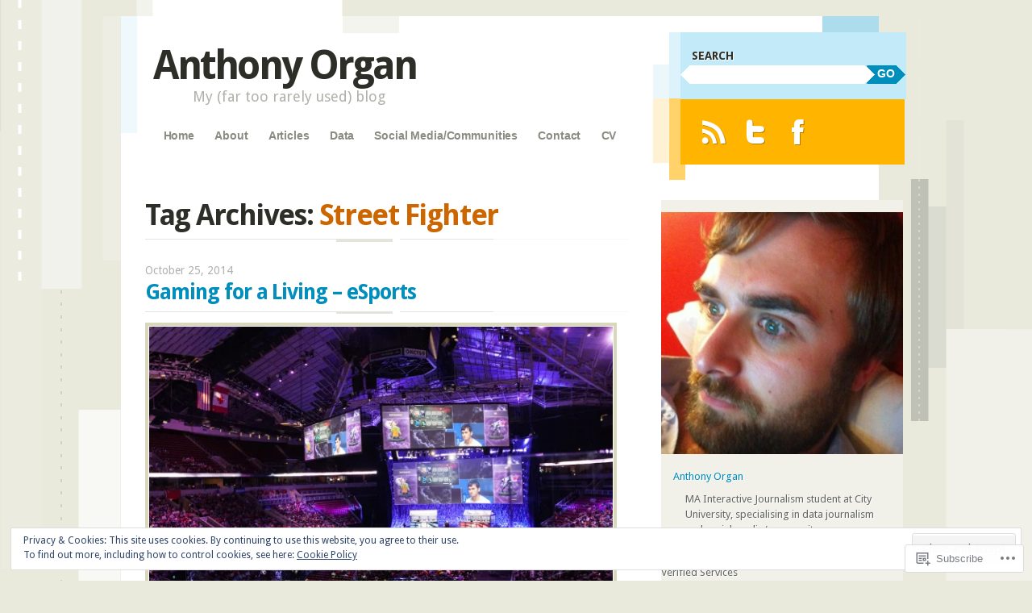

--- FILE ---
content_type: text/html; charset=UTF-8
request_url: https://anthonyorgan.com/tag/street-fighter/
body_size: 21811
content:
<!DOCTYPE html>
<!--[if IE 8]>
<html id="ie8" lang="en">
<![endif]-->
<!--[if IE 9]>
<html id="ie9" lang="en">
<![endif]-->
<!--[if !(IE)]><!-->
<html lang="en">
<!--<![endif]-->
<head>
<meta charset="UTF-8" />
<meta name="viewport" content="width=device-width" />
<title>Street Fighter | Anthony Organ</title>
<link rel="profile" href="http://gmpg.org/xfn/11" />
<link rel="pingback" href="https://anthonyorgan.com/xmlrpc.php" />
<!--[if lt IE 9]>
<script src="https://s0.wp.com/wp-content/themes/pub/splendio/js/html5.js?m=1326922520i" type="text/javascript"></script>
<![endif]-->

<meta name='robots' content='max-image-preview:large' />
<meta name="google-site-verification" content="IBYglORIwBYezeOE0JIjJcNHl61KiBmD1HgFmmXmouc" />

<!-- Async WordPress.com Remote Login -->
<script id="wpcom_remote_login_js">
var wpcom_remote_login_extra_auth = '';
function wpcom_remote_login_remove_dom_node_id( element_id ) {
	var dom_node = document.getElementById( element_id );
	if ( dom_node ) { dom_node.parentNode.removeChild( dom_node ); }
}
function wpcom_remote_login_remove_dom_node_classes( class_name ) {
	var dom_nodes = document.querySelectorAll( '.' + class_name );
	for ( var i = 0; i < dom_nodes.length; i++ ) {
		dom_nodes[ i ].parentNode.removeChild( dom_nodes[ i ] );
	}
}
function wpcom_remote_login_final_cleanup() {
	wpcom_remote_login_remove_dom_node_classes( "wpcom_remote_login_msg" );
	wpcom_remote_login_remove_dom_node_id( "wpcom_remote_login_key" );
	wpcom_remote_login_remove_dom_node_id( "wpcom_remote_login_validate" );
	wpcom_remote_login_remove_dom_node_id( "wpcom_remote_login_js" );
	wpcom_remote_login_remove_dom_node_id( "wpcom_request_access_iframe" );
	wpcom_remote_login_remove_dom_node_id( "wpcom_request_access_styles" );
}

// Watch for messages back from the remote login
window.addEventListener( "message", function( e ) {
	if ( e.origin === "https://r-login.wordpress.com" ) {
		var data = {};
		try {
			data = JSON.parse( e.data );
		} catch( e ) {
			wpcom_remote_login_final_cleanup();
			return;
		}

		if ( data.msg === 'LOGIN' ) {
			// Clean up the login check iframe
			wpcom_remote_login_remove_dom_node_id( "wpcom_remote_login_key" );

			var id_regex = new RegExp( /^[0-9]+$/ );
			var token_regex = new RegExp( /^.*|.*|.*$/ );
			if (
				token_regex.test( data.token )
				&& id_regex.test( data.wpcomid )
			) {
				// We have everything we need to ask for a login
				var script = document.createElement( "script" );
				script.setAttribute( "id", "wpcom_remote_login_validate" );
				script.src = '/remote-login.php?wpcom_remote_login=validate'
					+ '&wpcomid=' + data.wpcomid
					+ '&token=' + encodeURIComponent( data.token )
					+ '&host=' + window.location.protocol
					+ '//' + window.location.hostname
					+ '&postid=226'
					+ '&is_singular=';
				document.body.appendChild( script );
			}

			return;
		}

		// Safari ITP, not logged in, so redirect
		if ( data.msg === 'LOGIN-REDIRECT' ) {
			window.location = 'https://wordpress.com/log-in?redirect_to=' + window.location.href;
			return;
		}

		// Safari ITP, storage access failed, remove the request
		if ( data.msg === 'LOGIN-REMOVE' ) {
			var css_zap = 'html { -webkit-transition: margin-top 1s; transition: margin-top 1s; } /* 9001 */ html { margin-top: 0 !important; } * html body { margin-top: 0 !important; } @media screen and ( max-width: 782px ) { html { margin-top: 0 !important; } * html body { margin-top: 0 !important; } }';
			var style_zap = document.createElement( 'style' );
			style_zap.type = 'text/css';
			style_zap.appendChild( document.createTextNode( css_zap ) );
			document.body.appendChild( style_zap );

			var e = document.getElementById( 'wpcom_request_access_iframe' );
			e.parentNode.removeChild( e );

			document.cookie = 'wordpress_com_login_access=denied; path=/; max-age=31536000';

			return;
		}

		// Safari ITP
		if ( data.msg === 'REQUEST_ACCESS' ) {
			console.log( 'request access: safari' );

			// Check ITP iframe enable/disable knob
			if ( wpcom_remote_login_extra_auth !== 'safari_itp_iframe' ) {
				return;
			}

			// If we are in a "private window" there is no ITP.
			var private_window = false;
			try {
				var opendb = window.openDatabase( null, null, null, null );
			} catch( e ) {
				private_window = true;
			}

			if ( private_window ) {
				console.log( 'private window' );
				return;
			}

			var iframe = document.createElement( 'iframe' );
			iframe.id = 'wpcom_request_access_iframe';
			iframe.setAttribute( 'scrolling', 'no' );
			iframe.setAttribute( 'sandbox', 'allow-storage-access-by-user-activation allow-scripts allow-same-origin allow-top-navigation-by-user-activation' );
			iframe.src = 'https://r-login.wordpress.com/remote-login.php?wpcom_remote_login=request_access&origin=' + encodeURIComponent( data.origin ) + '&wpcomid=' + encodeURIComponent( data.wpcomid );

			var css = 'html { -webkit-transition: margin-top 1s; transition: margin-top 1s; } /* 9001 */ html { margin-top: 46px !important; } * html body { margin-top: 46px !important; } @media screen and ( max-width: 660px ) { html { margin-top: 71px !important; } * html body { margin-top: 71px !important; } #wpcom_request_access_iframe { display: block; height: 71px !important; } } #wpcom_request_access_iframe { border: 0px; height: 46px; position: fixed; top: 0; left: 0; width: 100%; min-width: 100%; z-index: 99999; background: #23282d; } ';

			var style = document.createElement( 'style' );
			style.type = 'text/css';
			style.id = 'wpcom_request_access_styles';
			style.appendChild( document.createTextNode( css ) );
			document.body.appendChild( style );

			document.body.appendChild( iframe );
		}

		if ( data.msg === 'DONE' ) {
			wpcom_remote_login_final_cleanup();
		}
	}
}, false );

// Inject the remote login iframe after the page has had a chance to load
// more critical resources
window.addEventListener( "DOMContentLoaded", function( e ) {
	var iframe = document.createElement( "iframe" );
	iframe.style.display = "none";
	iframe.setAttribute( "scrolling", "no" );
	iframe.setAttribute( "id", "wpcom_remote_login_key" );
	iframe.src = "https://r-login.wordpress.com/remote-login.php"
		+ "?wpcom_remote_login=key"
		+ "&origin=aHR0cHM6Ly9hbnRob255b3JnYW4uY29t"
		+ "&wpcomid=59556858"
		+ "&time=" + Math.floor( Date.now() / 1000 );
	document.body.appendChild( iframe );
}, false );
</script>
<link rel='dns-prefetch' href='//s0.wp.com' />
<link rel='dns-prefetch' href='//fonts-api.wp.com' />
<link rel="alternate" type="application/rss+xml" title="Anthony Organ &raquo; Feed" href="https://anthonyorgan.com/feed/" />
<link rel="alternate" type="application/rss+xml" title="Anthony Organ &raquo; Comments Feed" href="https://anthonyorgan.com/comments/feed/" />
<link rel="alternate" type="application/rss+xml" title="Anthony Organ &raquo; Street Fighter Tag Feed" href="https://anthonyorgan.com/tag/street-fighter/feed/" />
	<script type="text/javascript">
		/* <![CDATA[ */
		function addLoadEvent(func) {
			var oldonload = window.onload;
			if (typeof window.onload != 'function') {
				window.onload = func;
			} else {
				window.onload = function () {
					oldonload();
					func();
				}
			}
		}
		/* ]]> */
	</script>
	<link crossorigin='anonymous' rel='stylesheet' id='all-css-0-1' href='/wp-content/mu-plugins/widgets/eu-cookie-law/templates/style.css?m=1642463000i&cssminify=yes' type='text/css' media='all' />
<style id='wp-emoji-styles-inline-css'>

	img.wp-smiley, img.emoji {
		display: inline !important;
		border: none !important;
		box-shadow: none !important;
		height: 1em !important;
		width: 1em !important;
		margin: 0 0.07em !important;
		vertical-align: -0.1em !important;
		background: none !important;
		padding: 0 !important;
	}
/*# sourceURL=wp-emoji-styles-inline-css */
</style>
<link crossorigin='anonymous' rel='stylesheet' id='all-css-2-1' href='/wp-content/plugins/gutenberg-core/v22.2.0/build/styles/block-library/style.css?m=1764855221i&cssminify=yes' type='text/css' media='all' />
<style id='wp-block-library-inline-css'>
.has-text-align-justify {
	text-align:justify;
}
.has-text-align-justify{text-align:justify;}

/*# sourceURL=wp-block-library-inline-css */
</style><style id='global-styles-inline-css'>
:root{--wp--preset--aspect-ratio--square: 1;--wp--preset--aspect-ratio--4-3: 4/3;--wp--preset--aspect-ratio--3-4: 3/4;--wp--preset--aspect-ratio--3-2: 3/2;--wp--preset--aspect-ratio--2-3: 2/3;--wp--preset--aspect-ratio--16-9: 16/9;--wp--preset--aspect-ratio--9-16: 9/16;--wp--preset--color--black: #000000;--wp--preset--color--cyan-bluish-gray: #abb8c3;--wp--preset--color--white: #ffffff;--wp--preset--color--pale-pink: #f78da7;--wp--preset--color--vivid-red: #cf2e2e;--wp--preset--color--luminous-vivid-orange: #ff6900;--wp--preset--color--luminous-vivid-amber: #fcb900;--wp--preset--color--light-green-cyan: #7bdcb5;--wp--preset--color--vivid-green-cyan: #00d084;--wp--preset--color--pale-cyan-blue: #8ed1fc;--wp--preset--color--vivid-cyan-blue: #0693e3;--wp--preset--color--vivid-purple: #9b51e0;--wp--preset--gradient--vivid-cyan-blue-to-vivid-purple: linear-gradient(135deg,rgb(6,147,227) 0%,rgb(155,81,224) 100%);--wp--preset--gradient--light-green-cyan-to-vivid-green-cyan: linear-gradient(135deg,rgb(122,220,180) 0%,rgb(0,208,130) 100%);--wp--preset--gradient--luminous-vivid-amber-to-luminous-vivid-orange: linear-gradient(135deg,rgb(252,185,0) 0%,rgb(255,105,0) 100%);--wp--preset--gradient--luminous-vivid-orange-to-vivid-red: linear-gradient(135deg,rgb(255,105,0) 0%,rgb(207,46,46) 100%);--wp--preset--gradient--very-light-gray-to-cyan-bluish-gray: linear-gradient(135deg,rgb(238,238,238) 0%,rgb(169,184,195) 100%);--wp--preset--gradient--cool-to-warm-spectrum: linear-gradient(135deg,rgb(74,234,220) 0%,rgb(151,120,209) 20%,rgb(207,42,186) 40%,rgb(238,44,130) 60%,rgb(251,105,98) 80%,rgb(254,248,76) 100%);--wp--preset--gradient--blush-light-purple: linear-gradient(135deg,rgb(255,206,236) 0%,rgb(152,150,240) 100%);--wp--preset--gradient--blush-bordeaux: linear-gradient(135deg,rgb(254,205,165) 0%,rgb(254,45,45) 50%,rgb(107,0,62) 100%);--wp--preset--gradient--luminous-dusk: linear-gradient(135deg,rgb(255,203,112) 0%,rgb(199,81,192) 50%,rgb(65,88,208) 100%);--wp--preset--gradient--pale-ocean: linear-gradient(135deg,rgb(255,245,203) 0%,rgb(182,227,212) 50%,rgb(51,167,181) 100%);--wp--preset--gradient--electric-grass: linear-gradient(135deg,rgb(202,248,128) 0%,rgb(113,206,126) 100%);--wp--preset--gradient--midnight: linear-gradient(135deg,rgb(2,3,129) 0%,rgb(40,116,252) 100%);--wp--preset--font-size--small: 13px;--wp--preset--font-size--medium: 20px;--wp--preset--font-size--large: 36px;--wp--preset--font-size--x-large: 42px;--wp--preset--font-family--albert-sans: 'Albert Sans', sans-serif;--wp--preset--font-family--alegreya: Alegreya, serif;--wp--preset--font-family--arvo: Arvo, serif;--wp--preset--font-family--bodoni-moda: 'Bodoni Moda', serif;--wp--preset--font-family--bricolage-grotesque: 'Bricolage Grotesque', sans-serif;--wp--preset--font-family--cabin: Cabin, sans-serif;--wp--preset--font-family--chivo: Chivo, sans-serif;--wp--preset--font-family--commissioner: Commissioner, sans-serif;--wp--preset--font-family--cormorant: Cormorant, serif;--wp--preset--font-family--courier-prime: 'Courier Prime', monospace;--wp--preset--font-family--crimson-pro: 'Crimson Pro', serif;--wp--preset--font-family--dm-mono: 'DM Mono', monospace;--wp--preset--font-family--dm-sans: 'DM Sans', sans-serif;--wp--preset--font-family--dm-serif-display: 'DM Serif Display', serif;--wp--preset--font-family--domine: Domine, serif;--wp--preset--font-family--eb-garamond: 'EB Garamond', serif;--wp--preset--font-family--epilogue: Epilogue, sans-serif;--wp--preset--font-family--fahkwang: Fahkwang, sans-serif;--wp--preset--font-family--figtree: Figtree, sans-serif;--wp--preset--font-family--fira-sans: 'Fira Sans', sans-serif;--wp--preset--font-family--fjalla-one: 'Fjalla One', sans-serif;--wp--preset--font-family--fraunces: Fraunces, serif;--wp--preset--font-family--gabarito: Gabarito, system-ui;--wp--preset--font-family--ibm-plex-mono: 'IBM Plex Mono', monospace;--wp--preset--font-family--ibm-plex-sans: 'IBM Plex Sans', sans-serif;--wp--preset--font-family--ibarra-real-nova: 'Ibarra Real Nova', serif;--wp--preset--font-family--instrument-serif: 'Instrument Serif', serif;--wp--preset--font-family--inter: Inter, sans-serif;--wp--preset--font-family--josefin-sans: 'Josefin Sans', sans-serif;--wp--preset--font-family--jost: Jost, sans-serif;--wp--preset--font-family--libre-baskerville: 'Libre Baskerville', serif;--wp--preset--font-family--libre-franklin: 'Libre Franklin', sans-serif;--wp--preset--font-family--literata: Literata, serif;--wp--preset--font-family--lora: Lora, serif;--wp--preset--font-family--merriweather: Merriweather, serif;--wp--preset--font-family--montserrat: Montserrat, sans-serif;--wp--preset--font-family--newsreader: Newsreader, serif;--wp--preset--font-family--noto-sans-mono: 'Noto Sans Mono', sans-serif;--wp--preset--font-family--nunito: Nunito, sans-serif;--wp--preset--font-family--open-sans: 'Open Sans', sans-serif;--wp--preset--font-family--overpass: Overpass, sans-serif;--wp--preset--font-family--pt-serif: 'PT Serif', serif;--wp--preset--font-family--petrona: Petrona, serif;--wp--preset--font-family--piazzolla: Piazzolla, serif;--wp--preset--font-family--playfair-display: 'Playfair Display', serif;--wp--preset--font-family--plus-jakarta-sans: 'Plus Jakarta Sans', sans-serif;--wp--preset--font-family--poppins: Poppins, sans-serif;--wp--preset--font-family--raleway: Raleway, sans-serif;--wp--preset--font-family--roboto: Roboto, sans-serif;--wp--preset--font-family--roboto-slab: 'Roboto Slab', serif;--wp--preset--font-family--rubik: Rubik, sans-serif;--wp--preset--font-family--rufina: Rufina, serif;--wp--preset--font-family--sora: Sora, sans-serif;--wp--preset--font-family--source-sans-3: 'Source Sans 3', sans-serif;--wp--preset--font-family--source-serif-4: 'Source Serif 4', serif;--wp--preset--font-family--space-mono: 'Space Mono', monospace;--wp--preset--font-family--syne: Syne, sans-serif;--wp--preset--font-family--texturina: Texturina, serif;--wp--preset--font-family--urbanist: Urbanist, sans-serif;--wp--preset--font-family--work-sans: 'Work Sans', sans-serif;--wp--preset--spacing--20: 0.44rem;--wp--preset--spacing--30: 0.67rem;--wp--preset--spacing--40: 1rem;--wp--preset--spacing--50: 1.5rem;--wp--preset--spacing--60: 2.25rem;--wp--preset--spacing--70: 3.38rem;--wp--preset--spacing--80: 5.06rem;--wp--preset--shadow--natural: 6px 6px 9px rgba(0, 0, 0, 0.2);--wp--preset--shadow--deep: 12px 12px 50px rgba(0, 0, 0, 0.4);--wp--preset--shadow--sharp: 6px 6px 0px rgba(0, 0, 0, 0.2);--wp--preset--shadow--outlined: 6px 6px 0px -3px rgb(255, 255, 255), 6px 6px rgb(0, 0, 0);--wp--preset--shadow--crisp: 6px 6px 0px rgb(0, 0, 0);}:where(.is-layout-flex){gap: 0.5em;}:where(.is-layout-grid){gap: 0.5em;}body .is-layout-flex{display: flex;}.is-layout-flex{flex-wrap: wrap;align-items: center;}.is-layout-flex > :is(*, div){margin: 0;}body .is-layout-grid{display: grid;}.is-layout-grid > :is(*, div){margin: 0;}:where(.wp-block-columns.is-layout-flex){gap: 2em;}:where(.wp-block-columns.is-layout-grid){gap: 2em;}:where(.wp-block-post-template.is-layout-flex){gap: 1.25em;}:where(.wp-block-post-template.is-layout-grid){gap: 1.25em;}.has-black-color{color: var(--wp--preset--color--black) !important;}.has-cyan-bluish-gray-color{color: var(--wp--preset--color--cyan-bluish-gray) !important;}.has-white-color{color: var(--wp--preset--color--white) !important;}.has-pale-pink-color{color: var(--wp--preset--color--pale-pink) !important;}.has-vivid-red-color{color: var(--wp--preset--color--vivid-red) !important;}.has-luminous-vivid-orange-color{color: var(--wp--preset--color--luminous-vivid-orange) !important;}.has-luminous-vivid-amber-color{color: var(--wp--preset--color--luminous-vivid-amber) !important;}.has-light-green-cyan-color{color: var(--wp--preset--color--light-green-cyan) !important;}.has-vivid-green-cyan-color{color: var(--wp--preset--color--vivid-green-cyan) !important;}.has-pale-cyan-blue-color{color: var(--wp--preset--color--pale-cyan-blue) !important;}.has-vivid-cyan-blue-color{color: var(--wp--preset--color--vivid-cyan-blue) !important;}.has-vivid-purple-color{color: var(--wp--preset--color--vivid-purple) !important;}.has-black-background-color{background-color: var(--wp--preset--color--black) !important;}.has-cyan-bluish-gray-background-color{background-color: var(--wp--preset--color--cyan-bluish-gray) !important;}.has-white-background-color{background-color: var(--wp--preset--color--white) !important;}.has-pale-pink-background-color{background-color: var(--wp--preset--color--pale-pink) !important;}.has-vivid-red-background-color{background-color: var(--wp--preset--color--vivid-red) !important;}.has-luminous-vivid-orange-background-color{background-color: var(--wp--preset--color--luminous-vivid-orange) !important;}.has-luminous-vivid-amber-background-color{background-color: var(--wp--preset--color--luminous-vivid-amber) !important;}.has-light-green-cyan-background-color{background-color: var(--wp--preset--color--light-green-cyan) !important;}.has-vivid-green-cyan-background-color{background-color: var(--wp--preset--color--vivid-green-cyan) !important;}.has-pale-cyan-blue-background-color{background-color: var(--wp--preset--color--pale-cyan-blue) !important;}.has-vivid-cyan-blue-background-color{background-color: var(--wp--preset--color--vivid-cyan-blue) !important;}.has-vivid-purple-background-color{background-color: var(--wp--preset--color--vivid-purple) !important;}.has-black-border-color{border-color: var(--wp--preset--color--black) !important;}.has-cyan-bluish-gray-border-color{border-color: var(--wp--preset--color--cyan-bluish-gray) !important;}.has-white-border-color{border-color: var(--wp--preset--color--white) !important;}.has-pale-pink-border-color{border-color: var(--wp--preset--color--pale-pink) !important;}.has-vivid-red-border-color{border-color: var(--wp--preset--color--vivid-red) !important;}.has-luminous-vivid-orange-border-color{border-color: var(--wp--preset--color--luminous-vivid-orange) !important;}.has-luminous-vivid-amber-border-color{border-color: var(--wp--preset--color--luminous-vivid-amber) !important;}.has-light-green-cyan-border-color{border-color: var(--wp--preset--color--light-green-cyan) !important;}.has-vivid-green-cyan-border-color{border-color: var(--wp--preset--color--vivid-green-cyan) !important;}.has-pale-cyan-blue-border-color{border-color: var(--wp--preset--color--pale-cyan-blue) !important;}.has-vivid-cyan-blue-border-color{border-color: var(--wp--preset--color--vivid-cyan-blue) !important;}.has-vivid-purple-border-color{border-color: var(--wp--preset--color--vivid-purple) !important;}.has-vivid-cyan-blue-to-vivid-purple-gradient-background{background: var(--wp--preset--gradient--vivid-cyan-blue-to-vivid-purple) !important;}.has-light-green-cyan-to-vivid-green-cyan-gradient-background{background: var(--wp--preset--gradient--light-green-cyan-to-vivid-green-cyan) !important;}.has-luminous-vivid-amber-to-luminous-vivid-orange-gradient-background{background: var(--wp--preset--gradient--luminous-vivid-amber-to-luminous-vivid-orange) !important;}.has-luminous-vivid-orange-to-vivid-red-gradient-background{background: var(--wp--preset--gradient--luminous-vivid-orange-to-vivid-red) !important;}.has-very-light-gray-to-cyan-bluish-gray-gradient-background{background: var(--wp--preset--gradient--very-light-gray-to-cyan-bluish-gray) !important;}.has-cool-to-warm-spectrum-gradient-background{background: var(--wp--preset--gradient--cool-to-warm-spectrum) !important;}.has-blush-light-purple-gradient-background{background: var(--wp--preset--gradient--blush-light-purple) !important;}.has-blush-bordeaux-gradient-background{background: var(--wp--preset--gradient--blush-bordeaux) !important;}.has-luminous-dusk-gradient-background{background: var(--wp--preset--gradient--luminous-dusk) !important;}.has-pale-ocean-gradient-background{background: var(--wp--preset--gradient--pale-ocean) !important;}.has-electric-grass-gradient-background{background: var(--wp--preset--gradient--electric-grass) !important;}.has-midnight-gradient-background{background: var(--wp--preset--gradient--midnight) !important;}.has-small-font-size{font-size: var(--wp--preset--font-size--small) !important;}.has-medium-font-size{font-size: var(--wp--preset--font-size--medium) !important;}.has-large-font-size{font-size: var(--wp--preset--font-size--large) !important;}.has-x-large-font-size{font-size: var(--wp--preset--font-size--x-large) !important;}.has-albert-sans-font-family{font-family: var(--wp--preset--font-family--albert-sans) !important;}.has-alegreya-font-family{font-family: var(--wp--preset--font-family--alegreya) !important;}.has-arvo-font-family{font-family: var(--wp--preset--font-family--arvo) !important;}.has-bodoni-moda-font-family{font-family: var(--wp--preset--font-family--bodoni-moda) !important;}.has-bricolage-grotesque-font-family{font-family: var(--wp--preset--font-family--bricolage-grotesque) !important;}.has-cabin-font-family{font-family: var(--wp--preset--font-family--cabin) !important;}.has-chivo-font-family{font-family: var(--wp--preset--font-family--chivo) !important;}.has-commissioner-font-family{font-family: var(--wp--preset--font-family--commissioner) !important;}.has-cormorant-font-family{font-family: var(--wp--preset--font-family--cormorant) !important;}.has-courier-prime-font-family{font-family: var(--wp--preset--font-family--courier-prime) !important;}.has-crimson-pro-font-family{font-family: var(--wp--preset--font-family--crimson-pro) !important;}.has-dm-mono-font-family{font-family: var(--wp--preset--font-family--dm-mono) !important;}.has-dm-sans-font-family{font-family: var(--wp--preset--font-family--dm-sans) !important;}.has-dm-serif-display-font-family{font-family: var(--wp--preset--font-family--dm-serif-display) !important;}.has-domine-font-family{font-family: var(--wp--preset--font-family--domine) !important;}.has-eb-garamond-font-family{font-family: var(--wp--preset--font-family--eb-garamond) !important;}.has-epilogue-font-family{font-family: var(--wp--preset--font-family--epilogue) !important;}.has-fahkwang-font-family{font-family: var(--wp--preset--font-family--fahkwang) !important;}.has-figtree-font-family{font-family: var(--wp--preset--font-family--figtree) !important;}.has-fira-sans-font-family{font-family: var(--wp--preset--font-family--fira-sans) !important;}.has-fjalla-one-font-family{font-family: var(--wp--preset--font-family--fjalla-one) !important;}.has-fraunces-font-family{font-family: var(--wp--preset--font-family--fraunces) !important;}.has-gabarito-font-family{font-family: var(--wp--preset--font-family--gabarito) !important;}.has-ibm-plex-mono-font-family{font-family: var(--wp--preset--font-family--ibm-plex-mono) !important;}.has-ibm-plex-sans-font-family{font-family: var(--wp--preset--font-family--ibm-plex-sans) !important;}.has-ibarra-real-nova-font-family{font-family: var(--wp--preset--font-family--ibarra-real-nova) !important;}.has-instrument-serif-font-family{font-family: var(--wp--preset--font-family--instrument-serif) !important;}.has-inter-font-family{font-family: var(--wp--preset--font-family--inter) !important;}.has-josefin-sans-font-family{font-family: var(--wp--preset--font-family--josefin-sans) !important;}.has-jost-font-family{font-family: var(--wp--preset--font-family--jost) !important;}.has-libre-baskerville-font-family{font-family: var(--wp--preset--font-family--libre-baskerville) !important;}.has-libre-franklin-font-family{font-family: var(--wp--preset--font-family--libre-franklin) !important;}.has-literata-font-family{font-family: var(--wp--preset--font-family--literata) !important;}.has-lora-font-family{font-family: var(--wp--preset--font-family--lora) !important;}.has-merriweather-font-family{font-family: var(--wp--preset--font-family--merriweather) !important;}.has-montserrat-font-family{font-family: var(--wp--preset--font-family--montserrat) !important;}.has-newsreader-font-family{font-family: var(--wp--preset--font-family--newsreader) !important;}.has-noto-sans-mono-font-family{font-family: var(--wp--preset--font-family--noto-sans-mono) !important;}.has-nunito-font-family{font-family: var(--wp--preset--font-family--nunito) !important;}.has-open-sans-font-family{font-family: var(--wp--preset--font-family--open-sans) !important;}.has-overpass-font-family{font-family: var(--wp--preset--font-family--overpass) !important;}.has-pt-serif-font-family{font-family: var(--wp--preset--font-family--pt-serif) !important;}.has-petrona-font-family{font-family: var(--wp--preset--font-family--petrona) !important;}.has-piazzolla-font-family{font-family: var(--wp--preset--font-family--piazzolla) !important;}.has-playfair-display-font-family{font-family: var(--wp--preset--font-family--playfair-display) !important;}.has-plus-jakarta-sans-font-family{font-family: var(--wp--preset--font-family--plus-jakarta-sans) !important;}.has-poppins-font-family{font-family: var(--wp--preset--font-family--poppins) !important;}.has-raleway-font-family{font-family: var(--wp--preset--font-family--raleway) !important;}.has-roboto-font-family{font-family: var(--wp--preset--font-family--roboto) !important;}.has-roboto-slab-font-family{font-family: var(--wp--preset--font-family--roboto-slab) !important;}.has-rubik-font-family{font-family: var(--wp--preset--font-family--rubik) !important;}.has-rufina-font-family{font-family: var(--wp--preset--font-family--rufina) !important;}.has-sora-font-family{font-family: var(--wp--preset--font-family--sora) !important;}.has-source-sans-3-font-family{font-family: var(--wp--preset--font-family--source-sans-3) !important;}.has-source-serif-4-font-family{font-family: var(--wp--preset--font-family--source-serif-4) !important;}.has-space-mono-font-family{font-family: var(--wp--preset--font-family--space-mono) !important;}.has-syne-font-family{font-family: var(--wp--preset--font-family--syne) !important;}.has-texturina-font-family{font-family: var(--wp--preset--font-family--texturina) !important;}.has-urbanist-font-family{font-family: var(--wp--preset--font-family--urbanist) !important;}.has-work-sans-font-family{font-family: var(--wp--preset--font-family--work-sans) !important;}
/*# sourceURL=global-styles-inline-css */
</style>

<style id='classic-theme-styles-inline-css'>
/*! This file is auto-generated */
.wp-block-button__link{color:#fff;background-color:#32373c;border-radius:9999px;box-shadow:none;text-decoration:none;padding:calc(.667em + 2px) calc(1.333em + 2px);font-size:1.125em}.wp-block-file__button{background:#32373c;color:#fff;text-decoration:none}
/*# sourceURL=/wp-includes/css/classic-themes.min.css */
</style>
<link crossorigin='anonymous' rel='stylesheet' id='all-css-4-1' href='/_static/??-eJx9jEEOAiEQBD/kQECjeDC+ZWEnijIwYWA3/l72op689KFTVXplCCU3zE1z6reYRYfiUwlP0VYZpwxIJE4IFRd10HOU9iFA2iuhCiI7/ROiDt9WxfETT20jCOc4YUIa2D9t5eGA91xRBMZS7ATtPkTZvCtdzNEZt7f2fHq8Afl7R7w=&cssminify=yes' type='text/css' media='all' />
<link rel='stylesheet' id='droid-sans-css' href='https://fonts-api.wp.com/css?family=Droid+Sans%3Aregular%2Cbold&#038;ver=20120821' media='all' />
<link crossorigin='anonymous' rel='stylesheet' id='all-css-6-1' href='/_static/??-eJyFjtEKwjAMRX/IGsaG4oP4LWvNukralKZd8e/t8GWizLccOIdcqFEZDhlDhjyjR4FYNEgkDHfHIPlJeDQiB/hjumDetqrRsP9qfFGRinVBQIoWk1zMjhtNTMR1z595waR00Zra19+TNnpCTWzbaaFZG9yLLLIiNuO66QPURKNLa3rz1+48dKdL3w/94wWwoXXc&cssminify=yes' type='text/css' media='all' />
<link crossorigin='anonymous' rel='stylesheet' id='print-css-7-1' href='/wp-content/mu-plugins/global-print/global-print.css?m=1465851035i&cssminify=yes' type='text/css' media='print' />
<style id='jetpack-global-styles-frontend-style-inline-css'>
:root { --font-headings: unset; --font-base: unset; --font-headings-default: -apple-system,BlinkMacSystemFont,"Segoe UI",Roboto,Oxygen-Sans,Ubuntu,Cantarell,"Helvetica Neue",sans-serif; --font-base-default: -apple-system,BlinkMacSystemFont,"Segoe UI",Roboto,Oxygen-Sans,Ubuntu,Cantarell,"Helvetica Neue",sans-serif;}
/*# sourceURL=jetpack-global-styles-frontend-style-inline-css */
</style>
<link crossorigin='anonymous' rel='stylesheet' id='all-css-10-1' href='/_static/??-eJyNjEEOgkAMRS9kbdAxwYXxLMAMpaYzJbZkrg8kLAwrd+8n7z+sMwxaPBVHn1JOhlNAEu07uQ5mF/wR8gKzLMTFsHKk5IabcjDQlyN0JYKw+T/fXpQMGEYV0Xqae+CdX014PENo29v9swJiAz5G&cssminify=yes' type='text/css' media='all' />
<script type="text/javascript" id="wpcom-actionbar-placeholder-js-extra">
/* <![CDATA[ */
var actionbardata = {"siteID":"59556858","postID":"0","siteURL":"https://anthonyorgan.com","xhrURL":"https://anthonyorgan.com/wp-admin/admin-ajax.php","nonce":"8fe6526784","isLoggedIn":"","statusMessage":"","subsEmailDefault":"instantly","proxyScriptUrl":"https://s0.wp.com/wp-content/js/wpcom-proxy-request.js?m=1513050504i&amp;ver=20211021","i18n":{"followedText":"New posts from this site will now appear in your \u003Ca href=\"https://wordpress.com/reader\"\u003EReader\u003C/a\u003E","foldBar":"Collapse this bar","unfoldBar":"Expand this bar","shortLinkCopied":"Shortlink copied to clipboard."}};
//# sourceURL=wpcom-actionbar-placeholder-js-extra
/* ]]> */
</script>
<script type="text/javascript" id="jetpack-mu-wpcom-settings-js-before">
/* <![CDATA[ */
var JETPACK_MU_WPCOM_SETTINGS = {"assetsUrl":"https://s0.wp.com/wp-content/mu-plugins/jetpack-mu-wpcom-plugin/moon/jetpack_vendor/automattic/jetpack-mu-wpcom/src/build/"};
//# sourceURL=jetpack-mu-wpcom-settings-js-before
/* ]]> */
</script>
<script crossorigin='anonymous' type='text/javascript'  src='/_static/??-eJyFj9tOwzAMhl9obgSTWrhAPEubpJmrxDZxstK3p4chEEjb1W/J3+eDmQUsU/FUzKQmxwKS+XNpJj2ZtYdkY3Vet+b0UX1ebtEkpIcQJAy5L/43/L2tXHxaFamDUYmeHPLmj5VsQSb9y6cKEmtAUqN1UJtRds6MHCPPd/AZXfBlv+4oYahJ4Ir+nzVEDj8eZ9c7BRt71eM7m8Rcn7cAYoLgJK8j3tPbU3d+6dq2e+2mLy3vflA='></script>
<script type="text/javascript" id="rlt-proxy-js-after">
/* <![CDATA[ */
	rltInitialize( {"token":null,"iframeOrigins":["https:\/\/widgets.wp.com"]} );
//# sourceURL=rlt-proxy-js-after
/* ]]> */
</script>
<link rel="EditURI" type="application/rsd+xml" title="RSD" href="https://anthonyorgan.wordpress.com/xmlrpc.php?rsd" />
<meta name="generator" content="WordPress.com" />

<!-- Jetpack Open Graph Tags -->
<meta property="og:type" content="website" />
<meta property="og:title" content="Street Fighter &#8211; Anthony Organ" />
<meta property="og:url" content="https://anthonyorgan.com/tag/street-fighter/" />
<meta property="og:site_name" content="Anthony Organ" />
<meta property="og:image" content="https://s0.wp.com/i/blank.jpg?m=1383295312i" />
<meta property="og:image:width" content="200" />
<meta property="og:image:height" content="200" />
<meta property="og:image:alt" content="" />
<meta property="og:locale" content="en_US" />
<meta name="twitter:creator" content="@Anthony_Organ" />
<meta name="twitter:site" content="@Anthony_Organ" />

<!-- End Jetpack Open Graph Tags -->
<link rel="shortcut icon" type="image/x-icon" href="https://s0.wp.com/i/favicon.ico?m=1713425267i" sizes="16x16 24x24 32x32 48x48" />
<link rel="icon" type="image/x-icon" href="https://s0.wp.com/i/favicon.ico?m=1713425267i" sizes="16x16 24x24 32x32 48x48" />
<link rel="apple-touch-icon" href="https://s0.wp.com/i/webclip.png?m=1713868326i" />
<link rel='openid.server' href='https://anthonyorgan.com/?openidserver=1' />
<link rel='openid.delegate' href='https://anthonyorgan.com/' />
<link rel="search" type="application/opensearchdescription+xml" href="https://anthonyorgan.com/osd.xml" title="Anthony Organ" />
<link rel="search" type="application/opensearchdescription+xml" href="https://s1.wp.com/opensearch.xml" title="WordPress.com" />
<style type="text/css">.recentcomments a{display:inline !important;padding:0 !important;margin:0 !important;}</style>		<style type="text/css">
			.recentcomments a {
				display: inline !important;
				padding: 0 !important;
				margin: 0 !important;
			}

			table.recentcommentsavatartop img.avatar, table.recentcommentsavatarend img.avatar {
				border: 0px;
				margin: 0;
			}

			table.recentcommentsavatartop a, table.recentcommentsavatarend a {
				border: 0px !important;
				background-color: transparent !important;
			}

			td.recentcommentsavatarend, td.recentcommentsavatartop {
				padding: 0px 0px 1px 0px;
				margin: 0px;
			}

			td.recentcommentstextend {
				border: none !important;
				padding: 0px 0px 2px 10px;
			}

			.rtl td.recentcommentstextend {
				padding: 0px 10px 2px 0px;
			}

			td.recentcommentstexttop {
				border: none;
				padding: 0px 0px 0px 10px;
			}

			.rtl td.recentcommentstexttop {
				padding: 0px 10px 0px 0px;
			}
		</style>
		<meta name="description" content="Posts about Street Fighter written by Anthony Organ" />
		<script type="text/javascript">

			window.doNotSellCallback = function() {

				var linkElements = [
					'a[href="https://wordpress.com/?ref=footer_blog"]',
					'a[href="https://wordpress.com/?ref=footer_website"]',
					'a[href="https://wordpress.com/?ref=vertical_footer"]',
					'a[href^="https://wordpress.com/?ref=footer_segment_"]',
				].join(',');

				var dnsLink = document.createElement( 'a' );
				dnsLink.href = 'https://wordpress.com/advertising-program-optout/';
				dnsLink.classList.add( 'do-not-sell-link' );
				dnsLink.rel = 'nofollow';
				dnsLink.style.marginLeft = '0.5em';
				dnsLink.textContent = 'Do Not Sell or Share My Personal Information';

				var creditLinks = document.querySelectorAll( linkElements );

				if ( 0 === creditLinks.length ) {
					return false;
				}

				Array.prototype.forEach.call( creditLinks, function( el ) {
					el.insertAdjacentElement( 'afterend', dnsLink );
				});

				return true;
			};

		</script>
		<script type="text/javascript">
	window.google_analytics_uacct = "UA-52447-2";
</script>

<script type="text/javascript">
	var _gaq = _gaq || [];
	_gaq.push(['_setAccount', 'UA-52447-2']);
	_gaq.push(['_gat._anonymizeIp']);
	_gaq.push(['_setDomainName', 'none']);
	_gaq.push(['_setAllowLinker', true]);
	_gaq.push(['_initData']);
	_gaq.push(['_trackPageview']);

	(function() {
		var ga = document.createElement('script'); ga.type = 'text/javascript'; ga.async = true;
		ga.src = ('https:' == document.location.protocol ? 'https://ssl' : 'http://www') + '.google-analytics.com/ga.js';
		(document.getElementsByTagName('head')[0] || document.getElementsByTagName('body')[0]).appendChild(ga);
	})();
</script>
<link crossorigin='anonymous' rel='stylesheet' id='all-css-0-3' href='/wp-content/mu-plugins/jetpack-plugin/moon/modules/widgets/gravatar-profile.css?m=1753284714i&cssminify=yes' type='text/css' media='all' />
<link rel='stylesheet' id='gravatar-card-services-css' href='https://secure.gravatar.com/css/services.css?ver=202551924dcd77a86c6f1d3698ec27fc5da92b28585ddad3ee636c0397cf312193b2a1' media='all' />
<link crossorigin='anonymous' rel='stylesheet' id='all-css-2-3' href='/_static/??-eJyNjEEKwkAMRS/kNNSixYV4FLGZUFJnkmAyFG9vC27cufn8B48HqyVUCZKA2pKVNrM4LBT2wOeXoaruk1shh5XzTOEQasnUt+fxLtSh+wH+z91ZEKbGJYO3yfHFFqyb/ENdZdnLt3rtx9NwGc9Df1w+ApREfQ==&cssminify=yes' type='text/css' media='all' />
</head>

<body class="archive tag tag-street-fighter tag-343663 wp-theme-pubsplendio customizer-styles-applied jetpack-reblog-enabled">
	<div id="wrapper" class="hfeed">
				<div id="header">
			<div id="branding">
				<header id="masthead" role="banner">
					<hgroup>
						<h1 class="site-title"><a href="https://anthonyorgan.com/" title="Anthony Organ" rel="home">Anthony Organ</a></h1>
						<h2 class="site-description">My (far too rarely used) blog</h2>
					</hgroup>

					<nav role="navigation" class="site-navigation">
						<h1 class="assistive-text">Main menu</h1>
						<div class="assistive-text skip-link"><a href="#content" title="Skip to content">Skip to content</a></div>

						<div class="menu-header"><ul id="menu-main-menu" class="menu"><li id="menu-item-3" class="menu-item menu-item-type-custom menu-item-object-custom menu-item-home menu-item-3"><a href="https://anthonyorgan.com/">Home</a></li>
<li id="menu-item-4" class="menu-item menu-item-type-post_type menu-item-object-page menu-item-4"><a href="https://anthonyorgan.com/about/">About</a></li>
<li id="menu-item-8" class="menu-item menu-item-type-taxonomy menu-item-object-category menu-item-has-children menu-item-8"><a href="https://anthonyorgan.com/category/articles/">Articles</a>
<ul class="sub-menu">
	<li id="menu-item-152" class="menu-item menu-item-type-taxonomy menu-item-object-category menu-item-152"><a href="https://anthonyorgan.com/category/articles/features/">Features</a></li>
	<li id="menu-item-77" class="menu-item menu-item-type-taxonomy menu-item-object-category menu-item-77"><a href="https://anthonyorgan.com/category/articles/tollington/">Tollington</a></li>
</ul>
</li>
<li id="menu-item-225" class="menu-item menu-item-type-taxonomy menu-item-object-category menu-item-225"><a href="https://anthonyorgan.com/category/data/">Data</a></li>
<li id="menu-item-221" class="menu-item menu-item-type-taxonomy menu-item-object-category menu-item-221"><a href="https://anthonyorgan.com/category/social-mediacommunities/">Social Media/Communities</a></li>
<li id="menu-item-17" class="menu-item menu-item-type-post_type menu-item-object-page menu-item-17"><a href="https://anthonyorgan.com/contact/">Contact</a></li>
<li id="menu-item-224" class="menu-item menu-item-type-custom menu-item-object-custom menu-item-224"><a href="http://anthonyorgan.strikingly.com/">CV</a></li>
</ul></div>					</nav>
				</header>
			</div><!-- #branding -->

			<div id="header-auxiliary">
				<div class="header-search">
					<form method="get" action="#">
						<fieldset>
							<p class="search-title">Search</p>
							<input type="text" value="" name="s" /><button type="submit">GO</button>
						 </fieldset>
					 </form>
				 </div><!-- .header-search -->

									 <div class="syndicate">
						  <ul class="fade">
															<li><a class="rss-link" href="https://anthonyorgan.com/feed/" title="RSS"><span>RSS Feed</span></a></li>
							
															<li><a class="twitter-link" href="https://twitter.com/Anthony_Organ" title="Twitter"><span>Twitter</span></a></li>
							
															<li><a class="facebook-link" href="https://www.facebook.com/Anthony.William.Organ" title="Facebook"><span>Facebook</span></a></li>
													</ul>
					 </div><!-- .syndicate -->
							</div><!-- #header-auxiliary -->

			<div id="header-image" role="banner">
							</div><!-- #header-image -->
		</div><!-- #header -->

		<div id="container">
		<section id="primary">
			<div id="content" role="main">

			
				<header class="page-header">
					<h1 class="page-title">
						Tag Archives: <span>Street Fighter</span>					</h1>
									</header>

				
								
					
<article id="post-226" class="post-226 post type-post status-publish format-standard has-post-thumbnail hentry category-articles category-features tag-esports tag-gaming-for-a-living tag-hugo-gonzalez tag-ryan-hart tag-sam-morrissette tag-smash-bros tag-starcraft tag-street-fighter tag-video-games">
	<header class="entry-header">
					<div class="entry-date">
				<a href="https://anthonyorgan.com/2014/10/25/gaming-for-a-living-esports/" title="20:40" rel="bookmark"><time class="entry-date" datetime="2014-10-25T20:40:53+01:00" pubdate>October 25, 2014</time></a>			</div><!-- .entry-date -->
							<h1 class="entry-title"><a href="https://anthonyorgan.com/2014/10/25/gaming-for-a-living-esports/" rel="bookmark">Gaming for a Living &#8211;&nbsp;eSports</a></h1>
			</header><!-- .entry-header -->

		<div class="entry-content">
		<div class="entry-thumbnail"><a href="https://anthonyorgan.com/2014/10/25/gaming-for-a-living-esports/" title="Permalink to Gaming for a Living &#8211;&nbsp;eSports" rel="bookmark"><img width="600" height="400" src="https://anthonyorgan.com/wp-content/uploads/2014/10/the-international-2014-jakob-wells.jpg?w=600" class="attachment-large size-large wp-post-image" alt="More than 20 million people streamed The International 2014. Photo courtesy of Jakob Wells." decoding="async" srcset="https://anthonyorgan.com/wp-content/uploads/2014/10/the-international-2014-jakob-wells.jpg?w=600 600w, https://anthonyorgan.com/wp-content/uploads/2014/10/the-international-2014-jakob-wells.jpg?w=1200 1200w, https://anthonyorgan.com/wp-content/uploads/2014/10/the-international-2014-jakob-wells.jpg?w=150 150w, https://anthonyorgan.com/wp-content/uploads/2014/10/the-international-2014-jakob-wells.jpg?w=300 300w, https://anthonyorgan.com/wp-content/uploads/2014/10/the-international-2014-jakob-wells.jpg?w=768 768w, https://anthonyorgan.com/wp-content/uploads/2014/10/the-international-2014-jakob-wells.jpg?w=1024 1024w" sizes="(max-width: 600px) 100vw, 600px" data-attachment-id="251" data-permalink="https://anthonyorgan.com/2014/10/25/gaming-for-a-living-esports/the-international-2014-jakob-wells/#main" data-orig-file="https://anthonyorgan.com/wp-content/uploads/2014/10/the-international-2014-jakob-wells.jpg" data-orig-size="2048,1365" data-comments-opened="1" data-image-meta="{&quot;aperture&quot;:&quot;0&quot;,&quot;credit&quot;:&quot;&quot;,&quot;camera&quot;:&quot;&quot;,&quot;caption&quot;:&quot;&quot;,&quot;created_timestamp&quot;:&quot;0&quot;,&quot;copyright&quot;:&quot;&quot;,&quot;focal_length&quot;:&quot;0&quot;,&quot;iso&quot;:&quot;0&quot;,&quot;shutter_speed&quot;:&quot;0&quot;,&quot;title&quot;:&quot;&quot;,&quot;orientation&quot;:&quot;0&quot;}" data-image-title="More than 20 million people streamed The International 2014. Photo courtesy of Jakob Wells." data-image-description="" data-image-caption="&lt;p&gt;More than 20 million people streamed The International 2014. Photo courtesy of Jakob Wells.&lt;/p&gt;
" data-medium-file="https://anthonyorgan.com/wp-content/uploads/2014/10/the-international-2014-jakob-wells.jpg?w=300" data-large-file="https://anthonyorgan.com/wp-content/uploads/2014/10/the-international-2014-jakob-wells.jpg?w=600" /></a></div>		<p>With only a sliver of health left, Daigo Umehara takes the dangerous decision to force his opponent to attack, knowing that he’s about to face a flurry of kicks at blistering speed.</p>
<p>As the attack comes, Daigo is able to parry all of them. A single parry is difficult to pull off at the best of times, let alone 16 times in a row during the pressure of a tournament.</p>
<p>The room erupts, with a buzz to rival the crowd at any other major sporting event. Some people hadn’t known that what they’d just witnessed was even possible to do. <a href="https://anthonyorgan.com/2014/10/25/gaming-for-a-living-esports/#more-226" class="more-link">Continue reading <span class="meta-nav">&rarr;</span></a></p>
			</div><!-- .entry-content -->
	
	<ul class="entry-meta fade">
								<li class="cat-links">
				Posted in <a href="https://anthonyorgan.com/category/articles/" rel="category tag">Articles</a>, <a href="https://anthonyorgan.com/category/articles/features/" rel="category tag">Features</a>			</li>
			
			<li class="tag-links">Tagged <a href="https://anthonyorgan.com/tag/esports/" rel="tag">eSports</a>, <a href="https://anthonyorgan.com/tag/gaming-for-a-living/" rel="tag">Gaming For A Living</a>, <a href="https://anthonyorgan.com/tag/hugo-gonzalez/" rel="tag">Hugo Gonzalez</a>, <a href="https://anthonyorgan.com/tag/ryan-hart/" rel="tag">Ryan Hart</a>, <a href="https://anthonyorgan.com/tag/sam-morrissette/" rel="tag">Sam Morrissette</a>, <a href="https://anthonyorgan.com/tag/smash-bros/" rel="tag">Smash Bros</a>, <a href="https://anthonyorgan.com/tag/starcraft/" rel="tag">Starcraft</a>, <a href="https://anthonyorgan.com/tag/street-fighter/" rel="tag">Street Fighter</a>, <a href="https://anthonyorgan.com/tag/video-games/" rel="tag">video games</a></li>
		
				<li class="comments-link"><a href="https://anthonyorgan.com/2014/10/25/gaming-for-a-living-esports/#comments">1 Comment</a></li>
		
			</ul><!-- #entry-meta -->
</article><!-- #post-226 -->
				
					<nav id="nav-below" class="site-navigation paging-navigation">
		<h1 class="assistive-text">Post navigation</h1>

	
	</nav><!-- #nav-below -->
	
			
			</div><!-- #content -->
		</section><!-- #primary -->

		<div id="secondary" class="widget-area" role="complementary">
						<aside id="grofile-2" class="widget widget-grofile grofile">			<img
				src="https://2.gravatar.com/avatar/103eb5d18929f5d7d9d32397f603ecab?s=320"
				srcset="https://2.gravatar.com/avatar/103eb5d18929f5d7d9d32397f603ecab?s=320 1x, https://2.gravatar.com/avatar/103eb5d18929f5d7d9d32397f603ecab?s=480 1.5x, https://2.gravatar.com/avatar/103eb5d18929f5d7d9d32397f603ecab?s=640 2x, https://2.gravatar.com/avatar/103eb5d18929f5d7d9d32397f603ecab?s=960 3x, https://2.gravatar.com/avatar/103eb5d18929f5d7d9d32397f603ecab?s=1280 4x"
				class="grofile-thumbnail no-grav"
				alt="Anthony Organ"
				loading="lazy" />
			<div class="grofile-meta">
				<h4><a href="https://gravatar.com/anthonyorgan">Anthony Organ</a></h4>
				<p>MA Interactive Journalism student at City University, specialising in data journalism and social media/community engagement.</p>
			</div>

			
		<h4>
		Verified Services			</h4>
		<ul class="grofile-urls grofile-accounts">

		
			<li>
				<a href="https://x.com/Anthony_Organ" title="Anthony Organ on Twitter">
					<span
						class="grofile-accounts-logo grofile-accounts-twitter accounts_twitter"
						style="background-image: url('https://gravatar.com/icons/x.svg')"
					></span>
				</a>
			</li>

		
			<li>
				<a href="https://www.linkedin.com/in/anthonyorgan" title="Anthony Organ on LinkedIn">
					<span
						class="grofile-accounts-logo grofile-accounts-linkedin accounts_linkedin"
						style="background-image: url('https://gravatar.com/icons/linkedin.svg')"
					></span>
				</a>
			</li>

		
			<li>
				<a href="https://www.flickr.com/people/anthonyorgan" title="Anthony Organ on Flickr">
					<span
						class="grofile-accounts-logo grofile-accounts-flickr accounts_flickr"
						style="background-image: url('https://gravatar.com/icons/flickr.svg')"
					></span>
				</a>
			</li>

		
			<li>
				<a href="http://anthonyorgan.tumblr.com" title="Anthony Organ on Tumblr">
					<span
						class="grofile-accounts-logo grofile-accounts-tumblr accounts_tumblr"
						style="background-image: url('https://gravatar.com/icons/tumblr.svg')"
					></span>
				</a>
			</li>

				</ul>

		
			<p><a href="https://gravatar.com/anthonyorgan" class="grofile-full-link">
				View Full Profile &rarr;			</a></p>

			</aside><aside id="top-posts-2" class="widget widget_top-posts"><h1 class="widget-title">Most Viewed</h1><ul><li><a href="https://anthonyorgan.com/2013/10/20/award-winning-rapper-shoots-video-on-andover-estate/" class="bump-view" data-bump-view="tp">Award-winning rapper shoots video on Andover Estate</a></li></ul></aside><aside id="recent-comments-2" class="widget widget_recent_comments"><h1 class="widget-title">Recent Comments</h1>				<table class="recentcommentsavatar" cellspacing="0" cellpadding="0" border="0">
					<tr><td title="Wilda" class="recentcommentsavatartop" style="height:48px; width:48px;"><a href="http://www.filedropper.com/lowcalorieproteinshakesforweightloss20161208214826" rel="nofollow"><img referrerpolicy="no-referrer" alt='Wilda&#039;s avatar' src='https://0.gravatar.com/avatar/cc8c7a151a864e61629b2a6e961abdf92957e71ad2f4d47f460a65c78bdc8f36?s=48&#038;d=retro&#038;r=G' srcset='https://0.gravatar.com/avatar/cc8c7a151a864e61629b2a6e961abdf92957e71ad2f4d47f460a65c78bdc8f36?s=48&#038;d=retro&#038;r=G 1x, https://0.gravatar.com/avatar/cc8c7a151a864e61629b2a6e961abdf92957e71ad2f4d47f460a65c78bdc8f36?s=72&#038;d=retro&#038;r=G 1.5x, https://0.gravatar.com/avatar/cc8c7a151a864e61629b2a6e961abdf92957e71ad2f4d47f460a65c78bdc8f36?s=96&#038;d=retro&#038;r=G 2x, https://0.gravatar.com/avatar/cc8c7a151a864e61629b2a6e961abdf92957e71ad2f4d47f460a65c78bdc8f36?s=144&#038;d=retro&#038;r=G 3x, https://0.gravatar.com/avatar/cc8c7a151a864e61629b2a6e961abdf92957e71ad2f4d47f460a65c78bdc8f36?s=192&#038;d=retro&#038;r=G 4x' class='avatar avatar-48' height='48' width='48' loading='lazy' decoding='async' /></a></td><td class="recentcommentstexttop" style=""><a href="http://www.filedropper.com/lowcalorieproteinshakesforweightloss20161208214826" rel="nofollow">Wilda</a> on <a href="https://anthonyorgan.com/2013/10/20/award-winning-rapper-shoots-video-on-andover-estate/comment-page-1/#comment-5612">Award-winning rapper shoots vi&hellip;</a></td></tr><tr><td title="hadoop training online" class="recentcommentsavatarend" style="height:48px; width:48px;"><a href="http://hadooptraininginhyderabad.co.in/" rel="nofollow"><img referrerpolicy="no-referrer" alt='hadoop training online&#039;s avatar' src='https://2.gravatar.com/avatar/eea373d24e8e7aec761fd402e06b3fb2754360fd8fb3659500c323c8f1578d3f?s=48&#038;d=retro&#038;r=G' srcset='https://2.gravatar.com/avatar/eea373d24e8e7aec761fd402e06b3fb2754360fd8fb3659500c323c8f1578d3f?s=48&#038;d=retro&#038;r=G 1x, https://2.gravatar.com/avatar/eea373d24e8e7aec761fd402e06b3fb2754360fd8fb3659500c323c8f1578d3f?s=72&#038;d=retro&#038;r=G 1.5x, https://2.gravatar.com/avatar/eea373d24e8e7aec761fd402e06b3fb2754360fd8fb3659500c323c8f1578d3f?s=96&#038;d=retro&#038;r=G 2x, https://2.gravatar.com/avatar/eea373d24e8e7aec761fd402e06b3fb2754360fd8fb3659500c323c8f1578d3f?s=144&#038;d=retro&#038;r=G 3x, https://2.gravatar.com/avatar/eea373d24e8e7aec761fd402e06b3fb2754360fd8fb3659500c323c8f1578d3f?s=192&#038;d=retro&#038;r=G 4x' class='avatar avatar-48' height='48' width='48' loading='lazy' decoding='async' /></a></td><td class="recentcommentstextend" style=""><a href="http://hadooptraininginhyderabad.co.in/" rel="nofollow">hadoop training onli&hellip;</a> on <a href="https://anthonyorgan.com/2013/10/20/award-winning-rapper-shoots-video-on-andover-estate/comment-page-1/#comment-5362">Award-winning rapper shoots vi&hellip;</a></td></tr><tr><td title="Caryn Levis" class="recentcommentsavatarend" style="height:48px; width:48px;"><img referrerpolicy="no-referrer" alt='Caryn Levis&#039;s avatar' src='https://1.gravatar.com/avatar/7d2f4782d20213010f5e2e236077f762668052e8402d5a30a458058ac3f023b6?s=48&#038;d=retro&#038;r=G' srcset='https://1.gravatar.com/avatar/7d2f4782d20213010f5e2e236077f762668052e8402d5a30a458058ac3f023b6?s=48&#038;d=retro&#038;r=G 1x, https://1.gravatar.com/avatar/7d2f4782d20213010f5e2e236077f762668052e8402d5a30a458058ac3f023b6?s=72&#038;d=retro&#038;r=G 1.5x, https://1.gravatar.com/avatar/7d2f4782d20213010f5e2e236077f762668052e8402d5a30a458058ac3f023b6?s=96&#038;d=retro&#038;r=G 2x, https://1.gravatar.com/avatar/7d2f4782d20213010f5e2e236077f762668052e8402d5a30a458058ac3f023b6?s=144&#038;d=retro&#038;r=G 3x, https://1.gravatar.com/avatar/7d2f4782d20213010f5e2e236077f762668052e8402d5a30a458058ac3f023b6?s=192&#038;d=retro&#038;r=G 4x' class='avatar avatar-48' height='48' width='48' loading='lazy' decoding='async' /></td><td class="recentcommentstextend" style="">Caryn Levis on <a href="https://anthonyorgan.com/2013/10/20/award-winning-rapper-shoots-video-on-andover-estate/comment-page-1/#comment-5237">Award-winning rapper shoots vi&hellip;</a></td></tr><tr><td title="etixx complex training" class="recentcommentsavatarend" style="height:48px; width:48px;"><a href="http://url.no-name.in/etixx_protein_shakes_33508" rel="nofollow"><img referrerpolicy="no-referrer" alt='etixx complex training&#039;s avatar' src='https://1.gravatar.com/avatar/a5dceafc9dec46c90df6e0e2e1194201bebcb9da7a8743935813b46b67b465d7?s=48&#038;d=retro&#038;r=G' srcset='https://1.gravatar.com/avatar/a5dceafc9dec46c90df6e0e2e1194201bebcb9da7a8743935813b46b67b465d7?s=48&#038;d=retro&#038;r=G 1x, https://1.gravatar.com/avatar/a5dceafc9dec46c90df6e0e2e1194201bebcb9da7a8743935813b46b67b465d7?s=72&#038;d=retro&#038;r=G 1.5x, https://1.gravatar.com/avatar/a5dceafc9dec46c90df6e0e2e1194201bebcb9da7a8743935813b46b67b465d7?s=96&#038;d=retro&#038;r=G 2x, https://1.gravatar.com/avatar/a5dceafc9dec46c90df6e0e2e1194201bebcb9da7a8743935813b46b67b465d7?s=144&#038;d=retro&#038;r=G 3x, https://1.gravatar.com/avatar/a5dceafc9dec46c90df6e0e2e1194201bebcb9da7a8743935813b46b67b465d7?s=192&#038;d=retro&#038;r=G 4x' class='avatar avatar-48' height='48' width='48' loading='lazy' decoding='async' /></a></td><td class="recentcommentstextend" style=""><a href="http://url.no-name.in/etixx_protein_shakes_33508" rel="nofollow">etixx complex traini&hellip;</a> on <a href="https://anthonyorgan.com/2013/10/20/award-winning-rapper-shoots-video-on-andover-estate/comment-page-1/#comment-4245">Award-winning rapper shoots vi&hellip;</a></td></tr><tr><td title="7pasosparaolvidarunamorpdfsite.blogspot.ca" class="recentcommentsavatarend" style="height:48px; width:48px;"><a href="http://7pasosparaolvidarunamorpdfsite.blogspot.ca/" rel="nofollow"><img referrerpolicy="no-referrer" alt='7pasosparaolvidarunamorpdfsite.blogspot.ca&#039;s avatar' src='https://2.gravatar.com/avatar/58e52648b7d4e398c8c4627341d0cc77153ceea242c05ec85874340942fc0946?s=48&#038;d=retro&#038;r=G' srcset='https://2.gravatar.com/avatar/58e52648b7d4e398c8c4627341d0cc77153ceea242c05ec85874340942fc0946?s=48&#038;d=retro&#038;r=G 1x, https://2.gravatar.com/avatar/58e52648b7d4e398c8c4627341d0cc77153ceea242c05ec85874340942fc0946?s=72&#038;d=retro&#038;r=G 1.5x, https://2.gravatar.com/avatar/58e52648b7d4e398c8c4627341d0cc77153ceea242c05ec85874340942fc0946?s=96&#038;d=retro&#038;r=G 2x, https://2.gravatar.com/avatar/58e52648b7d4e398c8c4627341d0cc77153ceea242c05ec85874340942fc0946?s=144&#038;d=retro&#038;r=G 3x, https://2.gravatar.com/avatar/58e52648b7d4e398c8c4627341d0cc77153ceea242c05ec85874340942fc0946?s=192&#038;d=retro&#038;r=G 4x' class='avatar avatar-48' height='48' width='48' loading='lazy' decoding='async' /></a></td><td class="recentcommentstextend" style=""><a href="http://7pasosparaolvidarunamorpdfsite.blogspot.ca/" rel="nofollow">7pasosparaolvidaruna&hellip;</a> on <a href="https://anthonyorgan.com/2013/10/20/award-winning-rapper-shoots-video-on-andover-estate/comment-page-1/#comment-3904">Award-winning rapper shoots vi&hellip;</a></td></tr>				</table>
				</aside><aside id="jp_blogs_i_follow-2" class="widget widget_jp_blogs_i_follow"><h1 class="widget-title">Blogs I Follow</h1><ul><li><a href="http://lategamerdotcom.wordpress.com" class="bump-view" data-bump-view="bif">THE LATE GAMER</a></li><li><a href="http://kdvr.com/" class="bump-view" data-bump-view="bif">FOX31 Denver</a></li><li><a href="http://jrgdutton.wordpress.com" class="bump-view" data-bump-view="bif">James Dutton</a></li><li><a href="http://www.interhacktives.com/" class="bump-view" data-bump-view="bif">Interhacktives</a></li><li><a href="http://tableaumapping.wordpress.com" class="bump-view" data-bump-view="bif">Tableau Mapping</a></li><li><a href="http://billyehrenberg.wordpress.com" class="bump-view" data-bump-view="bif">billyehrenberg.wordpress.com/</a></li><li><a href="http://lizstanleydotme.wordpress.com" class="bump-view" data-bump-view="bif">Our Socially Connected World</a></li><li><a href="http://danywherejournalism.wordpress.com" class="bump-view" data-bump-view="bif">(D)Anywhere</a></li><li><a href="http://justanotherjournoblog.wordpress.com" class="bump-view" data-bump-view="bif">Just another journo blog</a></li><li><a href="http://sophiemurraymorris.wordpress.com" class="bump-view" data-bump-view="bif">Sophie MM</a></li><li><a href="http://londonamateurbrewers.wordpress.com" class="bump-view" data-bump-view="bif">London Amateur Brewers</a></li><li><a href="http://bayleybloke.wordpress.com" class="bump-view" data-bump-view="bif">Bayley Mail</a></li><li><a href="http://alekswis.wordpress.com" class="bump-view" data-bump-view="bif">clues to the cloud</a></li><li><a href="http://datadogsmag.wordpress.com" class="bump-view" data-bump-view="bif">Data Dogs</a></li><li><a href="http://digitallyfocused.wordpress.com" class="bump-view" data-bump-view="bif">Digitally Focused</a></li></ul></aside>		</div><!-- #secondary .widget-area -->
		<div class="container-bottom"></div>
	</div><!-- #container -->

	<footer id="colophon" role="contentinfo">

		


<div id="footer-widget-area" role="complementary">

	<div id="first" class="widget-area">
		<ul class="fade">
			<aside id="nav_menu-2" class="widget-container"><h1 class="widget-title">Site Menu</h1><div class="menu-main-menu-container"><ul id="menu-main-menu-1" class="menu"><li class="menu-item menu-item-type-custom menu-item-object-custom menu-item-home menu-item-3"><a href="https://anthonyorgan.com/">Home</a></li>
<li class="menu-item menu-item-type-post_type menu-item-object-page menu-item-4"><a href="https://anthonyorgan.com/about/">About</a></li>
<li class="menu-item menu-item-type-taxonomy menu-item-object-category menu-item-has-children menu-item-8"><a href="https://anthonyorgan.com/category/articles/">Articles</a>
<ul class="sub-menu">
	<li class="menu-item menu-item-type-taxonomy menu-item-object-category menu-item-152"><a href="https://anthonyorgan.com/category/articles/features/">Features</a></li>
	<li class="menu-item menu-item-type-taxonomy menu-item-object-category menu-item-77"><a href="https://anthonyorgan.com/category/articles/tollington/">Tollington</a></li>
</ul>
</li>
<li class="menu-item menu-item-type-taxonomy menu-item-object-category menu-item-225"><a href="https://anthonyorgan.com/category/data/">Data</a></li>
<li class="menu-item menu-item-type-taxonomy menu-item-object-category menu-item-221"><a href="https://anthonyorgan.com/category/social-mediacommunities/">Social Media/Communities</a></li>
<li class="menu-item menu-item-type-post_type menu-item-object-page menu-item-17"><a href="https://anthonyorgan.com/contact/">Contact</a></li>
<li class="menu-item menu-item-type-custom menu-item-object-custom menu-item-224"><a href="http://anthonyorgan.strikingly.com/">CV</a></li>
</ul></div></aside>		</ul>
	</div><!-- #first .widget-area -->

	<div id="second" class="widget-area">
		<ul class="fade">
			<aside id="blog_subscription-2" class="widget-container"><h1 class="widget-title"><label for="subscribe-field">Follow Blog via Email</label></h1>

			<div class="wp-block-jetpack-subscriptions__container">
			<form
				action="https://subscribe.wordpress.com"
				method="post"
				accept-charset="utf-8"
				data-blog="59556858"
				data-post_access_level="everybody"
				id="subscribe-blog"
			>
				<p>Enter your email address to follow this blog and receive notifications of new posts by email.</p>
				<p id="subscribe-email">
					<label
						id="subscribe-field-label"
						for="subscribe-field"
						class="screen-reader-text"
					>
						Email Address:					</label>

					<input
							type="email"
							name="email"
							autocomplete="email"
							
							style="width: 95%; padding: 1px 10px"
							placeholder="Email Address"
							value=""
							id="subscribe-field"
							required
						/>				</p>

				<p id="subscribe-submit"
									>
					<input type="hidden" name="action" value="subscribe"/>
					<input type="hidden" name="blog_id" value="59556858"/>
					<input type="hidden" name="source" value="https://anthonyorgan.com/tag/street-fighter/"/>
					<input type="hidden" name="sub-type" value="widget"/>
					<input type="hidden" name="redirect_fragment" value="subscribe-blog"/>
					<input type="hidden" id="_wpnonce" name="_wpnonce" value="04c832cf45" />					<button type="submit"
													class="wp-block-button__link"
																	>
						Follow					</button>
				</p>
			</form>
							<div class="wp-block-jetpack-subscriptions__subscount">
					Join 15 other subscribers				</div>
						</div>
			
</aside>		</ul>
	</div><!-- #second .widget-area -->

	<div id="third" class="widget-area">
		<ul class="fade">
			<aside id="rss_links-2" class="widget-container"><h1 class="widget-title">RSS Feeds</h1><ul><li><a href="https://anthonyorgan.com/feed/" title="Subscribe to Posts">RSS - Posts</a></li><li><a href="https://anthonyorgan.com/comments/feed/" title="Subscribe to Comments">RSS - Comments</a></li></ul>
</aside>		</ul>
	</div><!-- #third .widget-area -->



</div><!-- #footer-widget-area -->
<div id="footer-widget-area-bot"></div>		<div class="site-info">
						<a href="https://wordpress.com/?ref=footer_blog" rel="nofollow">Blog at WordPress.com.</a>
			
					</div><!-- .site-info -->

	</footer><!-- #colophon -->
</div><!-- #wrapper -->

<!--  -->
<script type="speculationrules">
{"prefetch":[{"source":"document","where":{"and":[{"href_matches":"/*"},{"not":{"href_matches":["/wp-*.php","/wp-admin/*","/files/*","/wp-content/*","/wp-content/plugins/*","/wp-content/themes/pub/splendio/*","/*\\?(.+)"]}},{"not":{"selector_matches":"a[rel~=\"nofollow\"]"}},{"not":{"selector_matches":".no-prefetch, .no-prefetch a"}}]},"eagerness":"conservative"}]}
</script>
<div id="wpcom-follow-bubbles-jp_blogs_i_follow-2" class="wpcom-follow-bubbles"><div id="wpcom-bubble-jp_blogs_i_follow-2-1" class="wpcom-bubble wpcom-follow-bubble"><div class="bubble-txt"><a href="http://lategamerdotcom.wordpress.com" class="bump-view" data-bump-view="bif">THE LATE GAMER</a><p><small>Not dead, just playing games a while after release</small></p></div></div><div id="wpcom-bubble-jp_blogs_i_follow-2-2" class="wpcom-bubble wpcom-follow-bubble"><div class="bubble-txt"><a href="http://kdvr.com/" class="bump-view" data-bump-view="bif">FOX31 Denver</a><p><small>Denver, Colorado news, weather, sports and more</small></p></div></div><div id="wpcom-bubble-jp_blogs_i_follow-2-3" class="wpcom-bubble wpcom-follow-bubble"><div class="bubble-txt"><a href="http://jrgdutton.wordpress.com" class="bump-view" data-bump-view="bif">James Dutton</a><p><small>Freelance sports journalist</small></p></div></div><div id="wpcom-bubble-jp_blogs_i_follow-2-4" class="wpcom-bubble wpcom-follow-bubble"><div class="bubble-txt"><a href="http://www.interhacktives.com/" class="bump-view" data-bump-view="bif">Interhacktives</a><p><small>Digital journalism by tomorrow&#039;s digital journalists</small></p></div></div><div id="wpcom-bubble-jp_blogs_i_follow-2-5" class="wpcom-bubble wpcom-follow-bubble"><div class="bubble-txt"><a href="http://tableaumapping.wordpress.com" class="bump-view" data-bump-view="bif">Tableau Mapping</a><p><small>Democratising The World&#039;s Mapping Data</small></p></div></div><div id="wpcom-bubble-jp_blogs_i_follow-2-6" class="wpcom-bubble wpcom-follow-bubble"><div class="bubble-txt"><a href="http://billyehrenberg.wordpress.com" class="bump-view" data-bump-view="bif">billyehrenberg.wordpress.com/</a><p></p></div></div><div id="wpcom-bubble-jp_blogs_i_follow-2-7" class="wpcom-bubble wpcom-follow-bubble"><div class="bubble-txt"><a href="http://lizstanleydotme.wordpress.com" class="bump-view" data-bump-view="bif">Our Socially Connected World</a><p><small>Liz Stanley&#039;s journey through social media to social business</small></p></div></div><div id="wpcom-bubble-jp_blogs_i_follow-2-8" class="wpcom-bubble wpcom-follow-bubble"><div class="bubble-txt"><a href="http://danywherejournalism.wordpress.com" class="bump-view" data-bump-view="bif">(D)Anywhere</a><p><small>Looking for #stories, anywhere!</small></p></div></div><div id="wpcom-bubble-jp_blogs_i_follow-2-9" class="wpcom-bubble wpcom-follow-bubble"><div class="bubble-txt"><a href="http://justanotherjournoblog.wordpress.com" class="bump-view" data-bump-view="bif">Just another journo blog</a><p><small>By rachel banning-lover</small></p></div></div><div id="wpcom-bubble-jp_blogs_i_follow-2-10" class="wpcom-bubble wpcom-follow-bubble"><div class="bubble-txt"><a href="http://sophiemurraymorris.wordpress.com" class="bump-view" data-bump-view="bif">Sophie MM</a><p><small>Journalist</small></p></div></div><div id="wpcom-bubble-jp_blogs_i_follow-2-11" class="wpcom-bubble wpcom-follow-bubble"><div class="bubble-txt"><a href="http://londonamateurbrewers.wordpress.com" class="bump-view" data-bump-view="bif">London Amateur Brewers</a><p></p></div></div><div id="wpcom-bubble-jp_blogs_i_follow-2-12" class="wpcom-bubble wpcom-follow-bubble"><div class="bubble-txt"><a href="http://bayleybloke.wordpress.com" class="bump-view" data-bump-view="bif">Bayley Mail</a><p><small>BayleyBloke&#039;s blog</small></p></div></div><div id="wpcom-bubble-jp_blogs_i_follow-2-13" class="wpcom-bubble wpcom-follow-bubble"><div class="bubble-txt"><a href="http://alekswis.wordpress.com" class="bump-view" data-bump-view="bif">clues to the cloud</a><p><small>sneak peeks of new trends in journalism, data visualisation &amp; community management; tool of self-reflection.</small></p></div></div><div id="wpcom-bubble-jp_blogs_i_follow-2-14" class="wpcom-bubble wpcom-follow-bubble"><div class="bubble-txt"><a href="http://datadogsmag.wordpress.com" class="bump-view" data-bump-view="bif">Data Dogs</a><p><small>Sniffing out the story from raw data</small></p></div></div><div id="wpcom-bubble-jp_blogs_i_follow-2-15" class="wpcom-bubble wpcom-follow-bubble"><div class="bubble-txt"><a href="http://digitallyfocused.wordpress.com" class="bump-view" data-bump-view="bif">Digitally Focused</a><p></p></div></div></div><script type="text/javascript" src="//0.gravatar.com/js/hovercards/hovercards.min.js?ver=202551924dcd77a86c6f1d3698ec27fc5da92b28585ddad3ee636c0397cf312193b2a1" id="grofiles-cards-js"></script>
<script type="text/javascript" id="wpgroho-js-extra">
/* <![CDATA[ */
var WPGroHo = {"my_hash":""};
//# sourceURL=wpgroho-js-extra
/* ]]> */
</script>
<script crossorigin='anonymous' type='text/javascript'  src='/wp-content/mu-plugins/gravatar-hovercards/wpgroho.js?m=1610363240i'></script>

	<script>
		// Initialize and attach hovercards to all gravatars
		( function() {
			function init() {
				if ( typeof Gravatar === 'undefined' ) {
					return;
				}

				if ( typeof Gravatar.init !== 'function' ) {
					return;
				}

				Gravatar.profile_cb = function ( hash, id ) {
					WPGroHo.syncProfileData( hash, id );
				};

				Gravatar.my_hash = WPGroHo.my_hash;
				Gravatar.init(
					'body',
					'#wp-admin-bar-my-account',
					{
						i18n: {
							'Edit your profile →': 'Edit your profile →',
							'View profile →': 'View profile →',
							'Contact': 'Contact',
							'Send money': 'Send money',
							'Sorry, we are unable to load this Gravatar profile.': 'Sorry, we are unable to load this Gravatar profile.',
							'Gravatar not found.': 'Gravatar not found.',
							'Too Many Requests.': 'Too Many Requests.',
							'Internal Server Error.': 'Internal Server Error.',
							'Is this you?': 'Is this you?',
							'Claim your free profile.': 'Claim your free profile.',
							'Email': 'Email',
							'Home Phone': 'Home Phone',
							'Work Phone': 'Work Phone',
							'Cell Phone': 'Cell Phone',
							'Contact Form': 'Contact Form',
							'Calendar': 'Calendar',
						},
					}
				);
			}

			if ( document.readyState !== 'loading' ) {
				init();
			} else {
				document.addEventListener( 'DOMContentLoaded', init );
			}
		} )();
	</script>

		<div style="display:none">
	<div class="grofile-hash-map-888c8656ab6e800f0df582bca0243347">
	</div>
	<div class="grofile-hash-map-f41644cf5bb75c805d41f5a235a8f181">
	</div>
	<div class="grofile-hash-map-a3dee87820c04d77b83ff3503dce104e">
	</div>
	<div class="grofile-hash-map-411dda9d08e9067baee52041f9a6c86b">
	</div>
	<div class="grofile-hash-map-b75c6884976ade84605ec8d425ecfe5b">
	</div>
	</div>
		<!-- CCPA [start] -->
		<script type="text/javascript">
			( function () {

				var setupPrivacy = function() {

					// Minimal Mozilla Cookie library
					// https://developer.mozilla.org/en-US/docs/Web/API/Document/cookie/Simple_document.cookie_framework
					var cookieLib = window.cookieLib = {getItem:function(e){return e&&decodeURIComponent(document.cookie.replace(new RegExp("(?:(?:^|.*;)\\s*"+encodeURIComponent(e).replace(/[\-\.\+\*]/g,"\\$&")+"\\s*\\=\\s*([^;]*).*$)|^.*$"),"$1"))||null},setItem:function(e,o,n,t,r,i){if(!e||/^(?:expires|max\-age|path|domain|secure)$/i.test(e))return!1;var c="";if(n)switch(n.constructor){case Number:c=n===1/0?"; expires=Fri, 31 Dec 9999 23:59:59 GMT":"; max-age="+n;break;case String:c="; expires="+n;break;case Date:c="; expires="+n.toUTCString()}return"rootDomain"!==r&&".rootDomain"!==r||(r=(".rootDomain"===r?".":"")+document.location.hostname.split(".").slice(-2).join(".")),document.cookie=encodeURIComponent(e)+"="+encodeURIComponent(o)+c+(r?"; domain="+r:"")+(t?"; path="+t:"")+(i?"; secure":""),!0}};

					// Implement IAB USP API.
					window.__uspapi = function( command, version, callback ) {

						// Validate callback.
						if ( typeof callback !== 'function' ) {
							return;
						}

						// Validate the given command.
						if ( command !== 'getUSPData' || version !== 1 ) {
							callback( null, false );
							return;
						}

						// Check for GPC. If set, override any stored cookie.
						if ( navigator.globalPrivacyControl ) {
							callback( { version: 1, uspString: '1YYN' }, true );
							return;
						}

						// Check for cookie.
						var consent = cookieLib.getItem( 'usprivacy' );

						// Invalid cookie.
						if ( null === consent ) {
							callback( null, false );
							return;
						}

						// Everything checks out. Fire the provided callback with the consent data.
						callback( { version: 1, uspString: consent }, true );
					};

					// Initialization.
					document.addEventListener( 'DOMContentLoaded', function() {

						// Internal functions.
						var setDefaultOptInCookie = function() {
							var value = '1YNN';
							var domain = '.wordpress.com' === location.hostname.slice( -14 ) ? '.rootDomain' : location.hostname;
							cookieLib.setItem( 'usprivacy', value, 365 * 24 * 60 * 60, '/', domain );
						};

						var setDefaultOptOutCookie = function() {
							var value = '1YYN';
							var domain = '.wordpress.com' === location.hostname.slice( -14 ) ? '.rootDomain' : location.hostname;
							cookieLib.setItem( 'usprivacy', value, 24 * 60 * 60, '/', domain );
						};

						var setDefaultNotApplicableCookie = function() {
							var value = '1---';
							var domain = '.wordpress.com' === location.hostname.slice( -14 ) ? '.rootDomain' : location.hostname;
							cookieLib.setItem( 'usprivacy', value, 24 * 60 * 60, '/', domain );
						};

						var setCcpaAppliesCookie = function( applies ) {
							var domain = '.wordpress.com' === location.hostname.slice( -14 ) ? '.rootDomain' : location.hostname;
							cookieLib.setItem( 'ccpa_applies', applies, 24 * 60 * 60, '/', domain );
						}

						var maybeCallDoNotSellCallback = function() {
							if ( 'function' === typeof window.doNotSellCallback ) {
								return window.doNotSellCallback();
							}

							return false;
						}

						// Look for usprivacy cookie first.
						var usprivacyCookie = cookieLib.getItem( 'usprivacy' );

						// Found a usprivacy cookie.
						if ( null !== usprivacyCookie ) {

							// If the cookie indicates that CCPA does not apply, then bail.
							if ( '1---' === usprivacyCookie ) {
								return;
							}

							// CCPA applies, so call our callback to add Do Not Sell link to the page.
							maybeCallDoNotSellCallback();

							// We're all done, no more processing needed.
							return;
						}

						// We don't have a usprivacy cookie, so check to see if we have a CCPA applies cookie.
						var ccpaCookie = cookieLib.getItem( 'ccpa_applies' );

						// No CCPA applies cookie found, so we'll need to geolocate if this visitor is from California.
						// This needs to happen client side because we do not have region geo data in our $SERVER headers,
						// only country data -- therefore we can't vary cache on the region.
						if ( null === ccpaCookie ) {

							var request = new XMLHttpRequest();
							request.open( 'GET', 'https://public-api.wordpress.com/geo/', true );

							request.onreadystatechange = function () {
								if ( 4 === this.readyState ) {
									if ( 200 === this.status ) {

										// Got a geo response. Parse out the region data.
										var data = JSON.parse( this.response );
										var region      = data.region ? data.region.toLowerCase() : '';
										var ccpa_applies = ['california', 'colorado', 'connecticut', 'delaware', 'indiana', 'iowa', 'montana', 'new jersey', 'oregon', 'tennessee', 'texas', 'utah', 'virginia'].indexOf( region ) > -1;
										// Set CCPA applies cookie. This keeps us from having to make a geo request too frequently.
										setCcpaAppliesCookie( ccpa_applies );

										// Check if CCPA applies to set the proper usprivacy cookie.
										if ( ccpa_applies ) {
											if ( maybeCallDoNotSellCallback() ) {
												// Do Not Sell link added, so set default opt-in.
												setDefaultOptInCookie();
											} else {
												// Failed showing Do Not Sell link as required, so default to opt-OUT just to be safe.
												setDefaultOptOutCookie();
											}
										} else {
											// CCPA does not apply.
											setDefaultNotApplicableCookie();
										}
									} else {
										// Could not geo, so let's assume for now that CCPA applies to be safe.
										setCcpaAppliesCookie( true );
										if ( maybeCallDoNotSellCallback() ) {
											// Do Not Sell link added, so set default opt-in.
											setDefaultOptInCookie();
										} else {
											// Failed showing Do Not Sell link as required, so default to opt-OUT just to be safe.
											setDefaultOptOutCookie();
										}
									}
								}
							};

							// Send the geo request.
							request.send();
						} else {
							// We found a CCPA applies cookie.
							if ( ccpaCookie === 'true' ) {
								if ( maybeCallDoNotSellCallback() ) {
									// Do Not Sell link added, so set default opt-in.
									setDefaultOptInCookie();
								} else {
									// Failed showing Do Not Sell link as required, so default to opt-OUT just to be safe.
									setDefaultOptOutCookie();
								}
							} else {
								// CCPA does not apply.
								setDefaultNotApplicableCookie();
							}
						}
					} );
				};

				// Kickoff initialization.
				if ( window.defQueue && defQueue.isLOHP && defQueue.isLOHP === 2020 ) {
					defQueue.items.push( setupPrivacy );
				} else {
					setupPrivacy();
				}

			} )();
		</script>

		<!-- CCPA [end] -->
		<div class="widget widget_eu_cookie_law_widget">
<div
	class="hide-on-button ads-active"
	data-hide-timeout="30"
	data-consent-expiration="180"
	id="eu-cookie-law"
	style="display: none"
>
	<form method="post">
		<input type="submit" value="Close and accept" class="accept" />

		Privacy &amp; Cookies: This site uses cookies. By continuing to use this website, you agree to their use. <br />
To find out more, including how to control cookies, see here:
				<a href="https://automattic.com/cookies/" rel="nofollow">
			Cookie Policy		</a>
 </form>
</div>
</div>		<div id="actionbar" dir="ltr" style="display: none;"
			class="actnbr-pub-splendio actnbr-has-follow actnbr-has-actions">
		<ul>
								<li class="actnbr-btn actnbr-hidden">
								<a class="actnbr-action actnbr-actn-follow " href="">
			<svg class="gridicon" height="20" width="20" xmlns="http://www.w3.org/2000/svg" viewBox="0 0 20 20"><path clip-rule="evenodd" d="m4 4.5h12v6.5h1.5v-6.5-1.5h-1.5-12-1.5v1.5 10.5c0 1.1046.89543 2 2 2h7v-1.5h-7c-.27614 0-.5-.2239-.5-.5zm10.5 2h-9v1.5h9zm-5 3h-4v1.5h4zm3.5 1.5h-1v1h1zm-1-1.5h-1.5v1.5 1 1.5h1.5 1 1.5v-1.5-1-1.5h-1.5zm-2.5 2.5h-4v1.5h4zm6.5 1.25h1.5v2.25h2.25v1.5h-2.25v2.25h-1.5v-2.25h-2.25v-1.5h2.25z"  fill-rule="evenodd"></path></svg>
			<span>Subscribe</span>
		</a>
		<a class="actnbr-action actnbr-actn-following  no-display" href="">
			<svg class="gridicon" height="20" width="20" xmlns="http://www.w3.org/2000/svg" viewBox="0 0 20 20"><path fill-rule="evenodd" clip-rule="evenodd" d="M16 4.5H4V15C4 15.2761 4.22386 15.5 4.5 15.5H11.5V17H4.5C3.39543 17 2.5 16.1046 2.5 15V4.5V3H4H16H17.5V4.5V12.5H16V4.5ZM5.5 6.5H14.5V8H5.5V6.5ZM5.5 9.5H9.5V11H5.5V9.5ZM12 11H13V12H12V11ZM10.5 9.5H12H13H14.5V11V12V13.5H13H12H10.5V12V11V9.5ZM5.5 12H9.5V13.5H5.5V12Z" fill="#008A20"></path><path class="following-icon-tick" d="M13.5 16L15.5 18L19 14.5" stroke="#008A20" stroke-width="1.5"></path></svg>
			<span>Subscribed</span>
		</a>
							<div class="actnbr-popover tip tip-top-left actnbr-notice" id="follow-bubble">
							<div class="tip-arrow"></div>
							<div class="tip-inner actnbr-follow-bubble">
															<ul>
											<li class="actnbr-sitename">
			<a href="https://anthonyorgan.com">
				<img loading='lazy' alt='' src='https://s0.wp.com/i/logo/wpcom-gray-white.png?m=1479929237i' srcset='https://s0.wp.com/i/logo/wpcom-gray-white.png 1x' class='avatar avatar-50' height='50' width='50' />				Anthony Organ			</a>
		</li>
										<div class="actnbr-message no-display"></div>
									<form method="post" action="https://subscribe.wordpress.com" accept-charset="utf-8" style="display: none;">
																				<div>
										<input type="email" name="email" placeholder="Enter your email address" class="actnbr-email-field" aria-label="Enter your email address" />
										</div>
										<input type="hidden" name="action" value="subscribe" />
										<input type="hidden" name="blog_id" value="59556858" />
										<input type="hidden" name="source" value="https://anthonyorgan.com/tag/street-fighter/" />
										<input type="hidden" name="sub-type" value="actionbar-follow" />
										<input type="hidden" id="_wpnonce" name="_wpnonce" value="04c832cf45" />										<div class="actnbr-button-wrap">
											<button type="submit" value="Sign me up">
												Sign me up											</button>
										</div>
									</form>
									<li class="actnbr-login-nudge">
										<div>
											Already have a WordPress.com account? <a href="https://wordpress.com/log-in?redirect_to=https%3A%2F%2Fr-login.wordpress.com%2Fremote-login.php%3Faction%3Dlink%26back%3Dhttps%253A%252F%252Fanthonyorgan.com%252F2014%252F10%252F25%252Fgaming-for-a-living-esports%252F">Log in now.</a>										</div>
									</li>
								</ul>
															</div>
						</div>
					</li>
							<li class="actnbr-ellipsis actnbr-hidden">
				<svg class="gridicon gridicons-ellipsis" height="24" width="24" xmlns="http://www.w3.org/2000/svg" viewBox="0 0 24 24"><g><path d="M7 12c0 1.104-.896 2-2 2s-2-.896-2-2 .896-2 2-2 2 .896 2 2zm12-2c-1.104 0-2 .896-2 2s.896 2 2 2 2-.896 2-2-.896-2-2-2zm-7 0c-1.104 0-2 .896-2 2s.896 2 2 2 2-.896 2-2-.896-2-2-2z"/></g></svg>				<div class="actnbr-popover tip tip-top-left actnbr-more">
					<div class="tip-arrow"></div>
					<div class="tip-inner">
						<ul>
								<li class="actnbr-sitename">
			<a href="https://anthonyorgan.com">
				<img loading='lazy' alt='' src='https://s0.wp.com/i/logo/wpcom-gray-white.png?m=1479929237i' srcset='https://s0.wp.com/i/logo/wpcom-gray-white.png 1x' class='avatar avatar-50' height='50' width='50' />				Anthony Organ			</a>
		</li>
								<li class="actnbr-folded-follow">
										<a class="actnbr-action actnbr-actn-follow " href="">
			<svg class="gridicon" height="20" width="20" xmlns="http://www.w3.org/2000/svg" viewBox="0 0 20 20"><path clip-rule="evenodd" d="m4 4.5h12v6.5h1.5v-6.5-1.5h-1.5-12-1.5v1.5 10.5c0 1.1046.89543 2 2 2h7v-1.5h-7c-.27614 0-.5-.2239-.5-.5zm10.5 2h-9v1.5h9zm-5 3h-4v1.5h4zm3.5 1.5h-1v1h1zm-1-1.5h-1.5v1.5 1 1.5h1.5 1 1.5v-1.5-1-1.5h-1.5zm-2.5 2.5h-4v1.5h4zm6.5 1.25h1.5v2.25h2.25v1.5h-2.25v2.25h-1.5v-2.25h-2.25v-1.5h2.25z"  fill-rule="evenodd"></path></svg>
			<span>Subscribe</span>
		</a>
		<a class="actnbr-action actnbr-actn-following  no-display" href="">
			<svg class="gridicon" height="20" width="20" xmlns="http://www.w3.org/2000/svg" viewBox="0 0 20 20"><path fill-rule="evenodd" clip-rule="evenodd" d="M16 4.5H4V15C4 15.2761 4.22386 15.5 4.5 15.5H11.5V17H4.5C3.39543 17 2.5 16.1046 2.5 15V4.5V3H4H16H17.5V4.5V12.5H16V4.5ZM5.5 6.5H14.5V8H5.5V6.5ZM5.5 9.5H9.5V11H5.5V9.5ZM12 11H13V12H12V11ZM10.5 9.5H12H13H14.5V11V12V13.5H13H12H10.5V12V11V9.5ZM5.5 12H9.5V13.5H5.5V12Z" fill="#008A20"></path><path class="following-icon-tick" d="M13.5 16L15.5 18L19 14.5" stroke="#008A20" stroke-width="1.5"></path></svg>
			<span>Subscribed</span>
		</a>
								</li>
														<li class="actnbr-signup"><a href="https://wordpress.com/start/">Sign up</a></li>
							<li class="actnbr-login"><a href="https://wordpress.com/log-in?redirect_to=https%3A%2F%2Fr-login.wordpress.com%2Fremote-login.php%3Faction%3Dlink%26back%3Dhttps%253A%252F%252Fanthonyorgan.com%252F2014%252F10%252F25%252Fgaming-for-a-living-esports%252F">Log in</a></li>
															<li class="flb-report">
									<a href="https://wordpress.com/abuse/?report_url=https://anthonyorgan.com" target="_blank" rel="noopener noreferrer">
										Report this content									</a>
								</li>
															<li class="actnbr-reader">
									<a href="https://wordpress.com/reader/feeds/15090938">
										View site in Reader									</a>
								</li>
															<li class="actnbr-subs">
									<a href="https://subscribe.wordpress.com/">Manage subscriptions</a>
								</li>
																<li class="actnbr-fold"><a href="">Collapse this bar</a></li>
														</ul>
					</div>
				</div>
			</li>
		</ul>
	</div>
	
<script>
window.addEventListener( "DOMContentLoaded", function( event ) {
	var link = document.createElement( "link" );
	link.href = "/wp-content/mu-plugins/actionbar/actionbar.css?v=20250116";
	link.type = "text/css";
	link.rel = "stylesheet";
	document.head.appendChild( link );

	var script = document.createElement( "script" );
	script.src = "/wp-content/mu-plugins/actionbar/actionbar.js?v=20250204";
	document.body.appendChild( script );
} );
</script>

	
	<script type="text/javascript">
		(function () {
			var wpcom_reblog = {
				source: 'toolbar',

				toggle_reblog_box_flair: function (obj_id, post_id) {

					// Go to site selector. This will redirect to their blog if they only have one.
					const postEndpoint = `https://wordpress.com/post`;

					// Ideally we would use the permalink here, but fortunately this will be replaced with the 
					// post permalink in the editor.
					const originalURL = `${ document.location.href }?page_id=${ post_id }`; 
					
					const url =
						postEndpoint +
						'?url=' +
						encodeURIComponent( originalURL ) +
						'&is_post_share=true' +
						'&v=5';

					const redirect = function () {
						if (
							! window.open( url, '_blank' )
						) {
							location.href = url;
						}
					};

					if ( /Firefox/.test( navigator.userAgent ) ) {
						setTimeout( redirect, 0 );
					} else {
						redirect();
					}
				},
			};

			window.wpcom_reblog = wpcom_reblog;
		})();
	</script>
<script crossorigin='anonymous' type='text/javascript'  src='/_static/??-eJx9jEsOgCAMBS9kbdRocGE8i59KwEJJKOH6unbh8s1kHtYEh0SlqBgKJC7WxYzVnZY0I5XXyu0IeKuoFBJvSh/e+tzg/8/OYjM4uIRZ6me+/RqWbjKD6WbTj/4Bc6Y2aQ=='></script>
<script id="wp-emoji-settings" type="application/json">
{"baseUrl":"https://s0.wp.com/wp-content/mu-plugins/wpcom-smileys/twemoji/2/72x72/","ext":".png","svgUrl":"https://s0.wp.com/wp-content/mu-plugins/wpcom-smileys/twemoji/2/svg/","svgExt":".svg","source":{"concatemoji":"/wp-includes/js/wp-emoji-release.min.js?m=1764078722i&ver=6.9-RC2-61304"}}
</script>
<script type="module">
/* <![CDATA[ */
/*! This file is auto-generated */
const a=JSON.parse(document.getElementById("wp-emoji-settings").textContent),o=(window._wpemojiSettings=a,"wpEmojiSettingsSupports"),s=["flag","emoji"];function i(e){try{var t={supportTests:e,timestamp:(new Date).valueOf()};sessionStorage.setItem(o,JSON.stringify(t))}catch(e){}}function c(e,t,n){e.clearRect(0,0,e.canvas.width,e.canvas.height),e.fillText(t,0,0);t=new Uint32Array(e.getImageData(0,0,e.canvas.width,e.canvas.height).data);e.clearRect(0,0,e.canvas.width,e.canvas.height),e.fillText(n,0,0);const a=new Uint32Array(e.getImageData(0,0,e.canvas.width,e.canvas.height).data);return t.every((e,t)=>e===a[t])}function p(e,t){e.clearRect(0,0,e.canvas.width,e.canvas.height),e.fillText(t,0,0);var n=e.getImageData(16,16,1,1);for(let e=0;e<n.data.length;e++)if(0!==n.data[e])return!1;return!0}function u(e,t,n,a){switch(t){case"flag":return n(e,"\ud83c\udff3\ufe0f\u200d\u26a7\ufe0f","\ud83c\udff3\ufe0f\u200b\u26a7\ufe0f")?!1:!n(e,"\ud83c\udde8\ud83c\uddf6","\ud83c\udde8\u200b\ud83c\uddf6")&&!n(e,"\ud83c\udff4\udb40\udc67\udb40\udc62\udb40\udc65\udb40\udc6e\udb40\udc67\udb40\udc7f","\ud83c\udff4\u200b\udb40\udc67\u200b\udb40\udc62\u200b\udb40\udc65\u200b\udb40\udc6e\u200b\udb40\udc67\u200b\udb40\udc7f");case"emoji":return!a(e,"\ud83e\u1fac8")}return!1}function f(e,t,n,a){let r;const o=(r="undefined"!=typeof WorkerGlobalScope&&self instanceof WorkerGlobalScope?new OffscreenCanvas(300,150):document.createElement("canvas")).getContext("2d",{willReadFrequently:!0}),s=(o.textBaseline="top",o.font="600 32px Arial",{});return e.forEach(e=>{s[e]=t(o,e,n,a)}),s}function r(e){var t=document.createElement("script");t.src=e,t.defer=!0,document.head.appendChild(t)}a.supports={everything:!0,everythingExceptFlag:!0},new Promise(t=>{let n=function(){try{var e=JSON.parse(sessionStorage.getItem(o));if("object"==typeof e&&"number"==typeof e.timestamp&&(new Date).valueOf()<e.timestamp+604800&&"object"==typeof e.supportTests)return e.supportTests}catch(e){}return null}();if(!n){if("undefined"!=typeof Worker&&"undefined"!=typeof OffscreenCanvas&&"undefined"!=typeof URL&&URL.createObjectURL&&"undefined"!=typeof Blob)try{var e="postMessage("+f.toString()+"("+[JSON.stringify(s),u.toString(),c.toString(),p.toString()].join(",")+"));",a=new Blob([e],{type:"text/javascript"});const r=new Worker(URL.createObjectURL(a),{name:"wpTestEmojiSupports"});return void(r.onmessage=e=>{i(n=e.data),r.terminate(),t(n)})}catch(e){}i(n=f(s,u,c,p))}t(n)}).then(e=>{for(const n in e)a.supports[n]=e[n],a.supports.everything=a.supports.everything&&a.supports[n],"flag"!==n&&(a.supports.everythingExceptFlag=a.supports.everythingExceptFlag&&a.supports[n]);var t;a.supports.everythingExceptFlag=a.supports.everythingExceptFlag&&!a.supports.flag,a.supports.everything||((t=a.source||{}).concatemoji?r(t.concatemoji):t.wpemoji&&t.twemoji&&(r(t.twemoji),r(t.wpemoji)))});
//# sourceURL=/wp-includes/js/wp-emoji-loader.min.js
/* ]]> */
</script>
<script src="//stats.wp.com/w.js?68" defer></script> <script type="text/javascript">
_tkq = window._tkq || [];
_stq = window._stq || [];
_tkq.push(['storeContext', {'blog_id':'59556858','blog_tz':'1','user_lang':'en','blog_lang':'en','user_id':'0'}]);
		// Prevent sending pageview tracking from WP-Admin pages.
		_stq.push(['view', {'blog':'59556858','v':'wpcom','tz':'1','user_id':'0','arch_tag':'street-fighter','arch_results':'1','subd':'anthonyorgan'}]);
		_stq.push(['extra', {'crypt':'[base64]'}]);
_stq.push([ 'clickTrackerInit', '59556858', '0' ]);
</script>
<noscript><img src="https://pixel.wp.com/b.gif?v=noscript" style="height:1px;width:1px;overflow:hidden;position:absolute;bottom:1px;" alt="" /></noscript>
<meta id="bilmur" property="bilmur:data" content="" data-provider="wordpress.com" data-service="simple" data-site-tz="Etc/GMT-1" data-custom-props="{&quot;enq_jquery&quot;:&quot;1&quot;,&quot;logged_in&quot;:&quot;0&quot;,&quot;wptheme&quot;:&quot;pub\/splendio&quot;,&quot;wptheme_is_block&quot;:&quot;0&quot;}"  >
		<script defer src="/wp-content/js/bilmur.min.js?i=17&amp;m=202551"></script> 	
</body>
</html>

--- FILE ---
content_type: text/css;charset=utf-8
request_url: https://anthonyorgan.com/_static/??-eJyFjtEKwjAMRX/IGsaG4oP4LWvNukralKZd8e/t8GWizLccOIdcqFEZDhlDhjyjR4FYNEgkDHfHIPlJeDQiB/hjumDetqrRsP9qfFGRinVBQIoWk1zMjhtNTMR1z595waR00Zra19+TNnpCTWzbaaFZG9yLLLIiNuO66QPURKNLa3rz1+48dKdL3w/94wWwoXXc&cssminify=yes
body_size: 9065
content:






html, body, div, span, applet, object, iframe,
h1, h2, h3, h4, h5, h6, p, blockquote, pre,
a, abbr, acronym, address, big, cite, code,
del, dfn, em, font, ins, kbd, q, s, samp,
small, strike, strong, sub, sup, tt, var,
dl, dt, dd, ol, ul, li,
fieldset, form, label, legend,
table, caption, tbody, tfoot, thead, tr, th, td {
	border: 0;
	font-family: inherit;
	font-size: 100%;
	font-style: inherit;
	font-weight: inherit;
	margin: 0;
	outline: 0;
	padding: 0;
	vertical-align: baseline;
}
html {
	font-size: 62.5%; 
	overflow-y: scroll; 
	-webkit-text-size-adjust: 100%; 
	-ms-text-size-adjust: 100%; 
}
body {
	background: #fff;
}
article,
aside,
details,
figcaption,
figure,
footer,
header,
hgroup,
nav,
section {
	display: block;
}
ol, ul {
	list-style: none;
}
table { 
	border-collapse: separate;
	border-spacing: 0;
}
caption, th, td {
	font-weight: normal;
	text-align: left;
}
blockquote:before, blockquote:after,
q:before, q:after {
	content: "";
}
blockquote, q {
	quotes: "" "";
}
a:focus {
	outline: thin dotted;
}
a:hover,
a:active { 
	outline: 0;
}
a img {
	border: 0;
}




body,
button,
input,
select,
textarea {
	color: #666;
	font-size: 12px;
	font-size: 1.2rem;
	font-family: 'Droid Sans', 'Trebuchet MS', Verdana, sans-serif;
	line-height: 1.5;
}
body {
	background: url(/wp-content/themes/pub/splendio/images/body-bkg.png) no-repeat center top #e9e9dc;
}


h1,h2,h3,h4,h5,h6 {
	clear: both;
}
hr {
	background-color: #e7e7e7;
	border: 0;
	clear: both;
	height: 1px;
	margin-bottom: 1.5em;
}


p {
	margin-bottom: 1.429em;
}
ul, ol {
	margin: 0 0 1.5em 3em;
}
ul {
	list-style: disc;
}
ol {
	list-style: decimal;
}
ul ul, ol ol, ul ol, ol ul {
	margin-bottom: 0;
	margin-left: 1.5em;
}
dt {
	font-weight: bold;
}
dd {
	margin: 0 1.5em 1.5em;
}
b, strong {
	font-weight: bold;
}
dfn, cite, em, i {
	font-style: italic;
}
blockquote {
	margin: 0 1.5em;
}
address {
	margin: 0 0 1.5em;
}
pre {
	background: #eee;
	font-family: "Courier 10 Pitch", Courier, monospace;
	font-size: 13px;
	font-size: 1.3rem;
	line-height: 1.6;
	margin-bottom: 1.6em;
	padding: 1.6em;
	overflow: auto;
	max-width: 100%;
}
code, kbd, tt, var {
	font: 13px Monaco, Consolas, "Andale Mono", "DejaVu Sans Mono", monospace;
}
abbr, acronym {
	border-bottom: 1px dotted #666;
	cursor: help;
}
mark, ins {
	background: #fff9c0;
	text-decoration: none;
}
sup,
sub {
	font-size: 75%;
	height: 0;
	line-height: 0;
	position: relative;
	vertical-align: baseline;
}
sup {
	bottom: 1ex;
}
sub {
	top: .5ex;
}
small {
	font-size: 75%;
}
big {
	font-size: 125%;
}
figure {
	margin: 0;
}
table {
	margin: 0 0 1.5em;
	width: 100%;
}
th {
	font-weight: bold;
}
button,
input,
select,
textarea {
	font-size: 100%; 
	margin: 0; 
	vertical-align: baseline; 
	*vertical-align: middle; 
}
button,
input {
	line-height: normal; 
	*overflow: visible;  
}
button,
html input[type="button"],
input[type="reset"],
input[type="submit"] {
	border: 1px solid #ccc;
	border-color: #ccc #ccc #bbb #ccc;
	border-radius: 3px;
	background: #fafafa; 
	background: -moz-linear-gradient(top,  #fafafa 60%, #e6e6e6 100%); 
	background: -webkit-gradient(linear, left top, left bottom, color-stop(60%,#fafafa), color-stop(100%,#e6e6e6)); 
	background: -webkit-linear-gradient(top,  #fafafa 60%,#e6e6e6 100%); 
	background: -o-linear-gradient(top,  #fafafa 60%,#e6e6e6 100%); 
	background: -ms-linear-gradient(top,  #fafafa 60%,#e6e6e6 100%); 
	background: linear-gradient(top,  #fafafa 60%,#e6e6e6 100%); 
	filter: progid:DXImageTransform.Microsoft.gradient( startColorstr='#fafafa', endColorstr='#e6e6e6',GradientType=0 ); 
	box-shadow: inset 0 2px 1px #fff;
	color: rgba(0,0,0,.8);
	cursor: pointer; 
	-webkit-appearance: button; 
	font-size: 12px;
	font-size: 1.4rem;
	line-height: 2;
	padding: 0.2em 1.5em;
	text-shadow: 0 1px 0 rgba(255,255,255,.5);
}
button:hover,
html input[type="button"]:hover,
input[type="reset"]:hover,
input[type="submit"]:hover {
	background: #f5f5f5; 
	background: -moz-linear-gradient(top,  #f5f5f5 60%, #dcdcdc 100%); 
	background: -webkit-gradient(linear, left top, left bottom, color-stop(60%,#f5f5f5), color-stop(100%,#dcdcdc)); 
	background: -webkit-linear-gradient(top,  #f5f5f5 60%,#dcdcdc 100%); 
	background: -o-linear-gradient(top,  #f5f5f5 60%,#dcdcdc 100%); 
	background: -ms-linear-gradient(top,  #f5f5f5 60%,#dcdcdc 100%); 
	background: linear-gradient(top,  #f5f5f5 60%,#dcdcdc 100%); 
	filter: progid:DXImageTransform.Microsoft.gradient( startColorstr='#f5f5f5', endColorstr='#dcdcdc',GradientType=0 ); 
	border-color: #bbb #bbb #aaa #bbb;
}
button:focus,
html input[type="button"]:focus,
input[type="reset"]:focus,
input[type="submit"]:focus,
button:active,
html input[type="button"]:active,
input[type="reset"]:active,
input[type="submit"]:active {
	border-color: #aaa #bbb #bbb #bbb;
	box-shadow: inset 0 2px 3px rgba(0,0,0,.15);
	box-shadow: inset 0 2px 2px rgba(0,0,0,.15);
}
input[type="checkbox"],
input[type="radio"] {
	box-sizing: border-box; 
	padding: 0; 
}
input[type="search"] {
	-webkit-appearance: textfield; 
	-moz-box-sizing: content-box;
	-webkit-box-sizing: content-box; 
	box-sizing: content-box;
}
input[type="search"]::-webkit-search-decoration { 
	-webkit-appearance: none;
}
button::-moz-focus-inner,
input::-moz-focus-inner { 
	border: 0;
	padding: 0;
}
input[type=text],
input[type=email],
textarea {
	color: #666;
	border: 1px solid #ccc;
	border-radius: 3px;
}
input[type=text]:focus,
input[type=email]:focus,
textarea:focus {
	color: #111;
}
input[type=text],
input[type=email] {
	padding: 3px;
}
textarea {
	overflow: auto; 
	padding-left: 3px;
	vertical-align: top; 
	width: 98%;
}


a {
	border: 0;
	color: #ec8500;
	text-decoration: none;
	-moz-outline-style: none;
}
a:visited {
	color: #ec8500;
}
a:hover,
a:focus,
a:active {
	color: #008ebc;
}
a:focus {
	outline: none;
}


.assistive-text {
	clip: rect(1px 1px 1px 1px); 
	clip: rect(1px, 1px, 1px, 1px);
	position: absolute !important;
}




#container {
	float: left;
	margin: 2em -30em 0 0;
	width: 100%;
}
.container-bottom {
	background: url(/wp-content/themes/pub/splendio/images/container-bot-bkg.png) no-repeat left bottom;
	float: left;
	height: 60px;
	width: 980px;
}
#colophon {
	clear: both;
	width: 100%;
}
.one-column #primary {
	margin: 0 auto;
	width: 600px;
}
body.attachment #primary {
	margin: 0;
	width: 980px;
}
#access .menu-header,
div.menu,
#main,
#wrapper {
	margin: 0 auto;
	width: 980px;
}
#wrapper {
	background: url(/wp-content/themes/pub/splendio/images/container-bkg.png) repeat-y right #fff;
	margin-top: 1.7em;
	padding: 0;
}




#header {
	padding: 0;
	float: left;
}


#header #branding {
	background: url(/wp-content/themes/pub/splendio/images/header-left-bkg.png) no-repeat left top;
	float: left;
	padding-left: 40px;
	width: 600px;
}
#branding hgroup {
	padding: 3em 0 2em;
}
#branding hgroup .site-title {
	display: inline;
	font-size: 50px;
	font-size: 5rem;
	font-family: 'Droid Sans', 'Trebuchet MS', Verdana, sans-serif;
	font-weight: bold;
	letter-spacing: -0.06em;
	line-height: 1;
}
#branding hgroup .site-title a,
#branding hgroup .site-title a:visited {
	color: #2e2e29;
}
#branding hgroup .site-title a:hover {
	color: #ec8500;
	text-decoration: none;
}
#branding hgroup .site-description {
	color: #b0b1a8;
	font-family: 'Droid Sans', 'Trebuchet MS', Verdana, sans-serif;
	font-size: 18px;
	font-size: 1.8rem;
	line-height: 1.5;
	margin: 0;
	padding: 0 0 0 2.7em;
}


#header-auxiliary {
	background: url(/wp-content/themes/pub/splendio/images/header-right-bkg.png) no-repeat left top;
	float: left;
	padding: 1.66em 0 1.66em 54px;
	width: 280px;
}
#header-auxiliary .syndicate {
	background: #ffb400;
	float: left;
	padding: 1.6em;
	width: 240px;
}
#header-auxiliary .syndicate span {
	display: none;
	line-height: 0;
	margin: 0;
	padding: 0;
}
#header-auxiliary .syndicate ul {
	list-style: none;
	margin: 0;
	padding: 0;
}
#header-auxiliary .syndicate li {
	display: inline;
	float: left;
	list-style-type: none;
	margin: 0;
	padding: 0;
}
#header-auxiliary .syndicate li a {
	display: block;
	height: 43px;
	width: 43px;
	margin-right: 0.8em;
}
#header-auxiliary .syndicate li a.rss-link {
	background: url(/wp-content/themes/pub/splendio/images/syn-rss-ico.png) no-repeat left top;
}
#header-auxiliary .syndicate li a.twitter-link {
	background: url(/wp-content/themes/pub/splendio/images/syn-twitter-ico.png) no-repeat left top;
}
#header-auxiliary .syndicate li a.facebook-link {
	background: url(/wp-content/themes/pub/splendio/images/syn-facebook-ico.png) no-repeat left top;
}
#header-auxiliary .syndicate li a:hover {
	background-position: 0% -43px;
}
#header-auxiliary .header-search {
	background:	#c3eaf8;
	padding: 1.54em 0;
}
#header-auxiliary .header-search .search-title {
	color: #2e2e29;
	font-family: 'Droid Sans', 'Trebuchet MS', Verdana, sans-serif;
	font-size: 14px;
	font-size: 1.4rem;
	font-weight: bold;
	margin: 0;
	padding: 0 0 0.1em 1em;
	text-transform: uppercase;
	text-shadow: 1px 1px 1px #fff;
}
#header-auxiliary .header-search input {
	background: #fff url(/wp-content/themes/pub/splendio/images/search-input-key.png) no-repeat left;
	border: none;
	float: left;
	font-family: "Trebuchet MS", Arial, Helvetica, sans-serif;
	font-size: 14px;
	font-size: 1.4rem;
	line-height: 1.4;
	padding: 0.1em 0.7em 0.2em;
	width: 210px;
}
#header-auxiliary .header-search input:focus {
	outline: none;
}
#header-auxiliary .header-search button {
	background: url(/wp-content/themes/pub/splendio/images/search-input-button.png) no-repeat left top;
	border: none;
	box-shadow: none;
	color: #fff;
	cursor: pointer;
	float: left;
	font-family: "Trebuchet MS", Arial, Helvetica, sans-serif;
	font-size: 14px;
	font-size: 1.4rem;
	font-weight: bold;
	height: 23px;
	line-height: 1.4;
	padding: 0 0.5em 0.2em;
	text-shadow: none;
	width: 50px;
	vertical-align: middle;
}
#header-auxiliary .header-search button:hover {
	background: url(/wp-content/themes/pub/splendio/images/search-input-button.png) no-repeat left bottom;
}
#header-image {
	clear: both;
}
#header-image a {
	display: block;
}




.site-navigation {
	background: #fff;
	display: block;
	float: left;
	margin: 0 auto 2em;
	width: 600px;
}
.site-navigation .menu-header,
div.menu {
	font-family: "Trebuchet MS", Arial, Helvetica, sans-serif;
	font-size: 14px;
	font-size: 1.4rem;
	font-weight: bold;
	letter-spacing: -0.01em;
	line-height: 1.4;
	width: 600px;
}
.site-navigation .menu-header ul,
div.menu ul {
	list-style: none;
	margin: 0;
}
.site-navigation .menu-header li,
div.menu li {
	float: left;
	position: relative;
}
.site-navigation a {
	color: #8a8b82;
	display: block;
	line-height: 1.7;
	padding: 0 0.9em;
	text-decoration: none;
}
.site-navigation ul ul {
	box-shadow: 0 3px 3px rgba(0,0,0,0.2);
	display: none;
	position: absolute;
	left: 0;
	top: 1.7em;
	float: left;
	width: 180px;
	z-index: 99999;
}
.site-navigation ul ul li {
	min-width: 180px;
	font-family: 'Droid Sans', 'Trebuchet MS', Verdana, sans-serif;
	font-size: 13px;
	font-size: 1.3rem;
	font-weight: normal;
	letter-spacing: 0;
	line-height: 1.3;
}
.site-navigation ul ul ul {
	left: 100%;
	top: 0;
}
.site-navigation ul ul a {
	background: #333;
	color: #f0f0f0;
	line-height: 1em;
	height: auto;
	padding: 0.7em 1em;
	text-shadow: 1px 1px 1px #000;
	width: 160px;
}
.site-navigation li:hover > a,
.site-navigation ul ul :hover > a {
	background: #ffb400;
	color: #333;
	text-shadow: 1px 1px 1px #fff;
}
.site-navigation ul li:hover > ul {
	display: block;
}
.site-navigation ul li.current_page_item > a,
.site-navigation ul li.current-menu-ancestor > a,
.site-navigation ul li.current-menu-item > a,
.site-navigation ul li.current-menu-parent > a {
	background: #f1f1ea;
	color: #333;
	text-shadow: 1px 1px 1px #fff;
}
* html .site-navigation ul li.current_page_item a,
* html .site-navigation ul li.current-menu-ancestor a,
* html .site-navigation ul li.current-menu-item a,
* html .site-navigation ul li.current-menu-parent a,
* html .site-navigation ul li a:hover {
	color: #fff;
}


.header-image {
	float: left;
	margin: 0;
	padding: 0;
}
.header-image img {
	float: left;
	margin: 0;
	padding: 0;
	overflow: hidden;
}




#primary {
	float: left;
	padding-left: 2.5em;
	margin-bottom: 2.25em;
	width: 600px;
}
#content {
	clear: both;
	width: 600px;
}
body.page-template-showcase-php #content {
	float: left;
	padding-top: 1.25em;
	width: 380px;
}
body.attachment #content,
body.error404 #content,
body.page-template-onecolumn-page-php #content {
	width: 875px;
}
#content,
#content input,
#content textarea {
	color: #333;
	font-size: 16px;
	font-style: 1.6rem;
	line-height: 1.4;
}
.latest-title {
	background: #bebfb2 url(/wp-content/themes/pub/splendio/images/main-bkg.png) repeat-x bottom;
	color: #fff;
	display: block;
	font-family: 'Droid Sans', 'Trebuchet MS', sans-serif;
	font-size: 14px;
	font-size: 1.4rem;
	font-weight: bold;
	line-height: 1.8;
	margin-bottom: 1.25em;
	padding: 0.5em 0.5em 0.5em 1em;
	text-shadow: 1px 1px 1px #666;
	text-transform: uppercase;
}
.latest-title strong {
	background: url(/wp-content/themes/pub/splendio/images/latest-posts-icon.png) no-repeat right 0; 			display: block;
}


#other-news {
	background: url(/wp-content/themes/pub/splendio/images/main-list-bkg.png) no-repeat left top;
	float: left;
	margin: 0.3em 0 0 5%;
	padding-top: 1.25em;
	width: 190px;
}
.other-news-title {
	background: url(/wp-content/themes/pub/splendio/images/main-list-span-bkg.png) repeat-x bottom #929385;
	color: #fff;
	display: block;
	font-family: 'Droid Sans', 'Trebuchet MS', Verdana, sans-serif;
	font-size: 14px;
	font-size: 1.4rem;
	line-height: 1.8;
	margin-bottom: 1.071em;
	padding: 0.5em 0.5em 0.5em 1em;
	text-shadow: 1px 1px 1px #666;
	text-transform: uppercase;
}
.other-news-title strong {
	background: url(/wp-content/themes/pub/splendio/images/list-posts-icon.png) no-repeat right;
	display: block;
}
#other-news ul {
	margin: 0;
}
#other-news li {
	border-bottom: solid 1px #ccc;
	font-family: 'Droid Sans', 'Trebuchet MS', Verdana, sans-serif;
	font-size: 15px;
	font-size: 1.5rem;
	font-weight: bold;
	letter-spacing: -0.05em;
	line-height: 1.25;
	list-style: none;
	padding: 0.714em 0;
}
#other-news .entry-date {
	color: #b1b1b1;
	display: block;
	font-size: 11px;
	font-size: 1.1rem;
	font-weight: bold;
	letter-spacing: normal;
	line-height: 1.1;
	margin-bottom: 0.273em;
}
#other-news .post-comments {
	background: url(/wp-content/themes/pub/splendio/images/list-comments-ico.png) no-repeat left 4px;
	display: block;
	font-size: 11px;
	font-size: 1.1rem;
	font-weight: bold;
	letter-spacing: normal;
	line-height: 1.1;
	padding: 0.273em 0 0.273em 1.364em;
}
#other-news .post-comments a {
	color: #333333;
}




.hentry {
	margin: 0 0 3.429em 0;
}
.single .hentry {
	margin: 0 0 2.571em 0;
}


.entry-header,
.page-header {
	background: url(/wp-content/themes/pub/splendio/images/post-head-bkg.png) no-repeat left bottom;
	margin: 0;
}
body.page .entry-header,
.page-header {
	margin-bottom: 1.5em;
}
.entry-date {
	color: #b1b1b1;
	font-size: 14px;
	font-size: 1.4rem;
	line-height: 1.6;
	margin: 0;
	padding: 0;
}
.entry-title {
	color: #2e2e29;
	font-family: 'Droid Sans', 'Trebuchet MS', sans-serif;
	font-size: 26px;
	font-size: 2.6rem;
	font-weight: bold;
	letter-spacing: -0.04em;
	line-height: 1.3;
	margin: 0;
	padding: 0 0 0.357em;
}
.entry-title a,
.entry-title a:visited {
	color: #008ebc;
	text-decoration: none;
}
.entry-title a:hover {
	color: #ec8500;
	text-decoration: none;
}
body.single .entry-title,
body.page .entry-title,
.page-title {
	color: #2e2e29;
	font-family: 'Droid Sans', 'Trebuchet MS', sans-serif;
	font-size: 36px;
	font-size: 3.6rem;
	font-weight: bold;
	letter-spacing: -0.04em;
	line-height: 1.056;
	padding-bottom: 0.4em;
}
.single .entry-title a,
.single .entry-title a:visited {
	color: #008ebc;
	text-decoration: none;
}
.single .entry-title a:hover {
	color: #ec8500;
	text-decoration: none;
}
.page-title span {
	color: #cc6600;
}
.entry-attachment {
	text-align: center;
}
.entry-content,
.entry-summary {
	font-size: 14px;
	font-size: 1.4rem;
	line-height: 1.5em;
	margin: 0;
	padding: 0.814em 0;
}
body.page .entry-content {
	padding-top: 0;
}
.entry-content ul,
.comment-content ul {
	margin-left: 1.231em;
}
.entry-content ol,
.comment-content ol {
	margin-left: 2.462em;
}
.comment-content ul li:first-child,
.comment-content ol li:first-child  {
	border: none;
}
.entry-content blockquote,
.comment-content blockquote {
	background: url(/wp-content/themes/pub/splendio/images/quotation_marks.png) no-repeat left 10px;
	color: #845424;
	min-height: 30px;
	padding: 0.357em 3.571em 0.714em 3.571em;
}
.entry-content fieldset {
	border: 1px solid #e7e7e7;
	margin: 0 0 1.714em 0;
	padding: 1.714em;
}
.entry-content fieldset legend {
	background: #fff;
	color: #2e2e29;
	font-weight: bold;
	padding: 0 1.714em;
}
.entry-content input {
	margin: 0 0 1.714em 0;
}
.entry-content input.button {
	margin-right: 1.714em;
}
.entry-content label {
	color: #888;
	font-size: 12px;
	font-size: 1.2rem;
}
.entry-content select {
	margin: 0 0 1.714em 0;
}
.entry-content dt,
.entry-content th {
	color: #2e2e29;
}
.entry-content h1,
.entry-content h2,
.entry-content h3,
.entry-content h4,
.entry-content h5,
.entry-content h6 {
	color: #2e2e29;
	margin-bottom: 1.429em;
}
.entry-content h1 {
	font-size: 1.846em;
}
.entry-content h2 {
	font-size: 1.692em;
}
.entry-content h3 {
	font-size: 1.385em;
}
.entry-content h4 {
	font-size: 1.231em;
}
.entry-content h5 {
	font-size: 1.077em;
}
.entry-content h6 {
	font-size: 0.923em;
}
.entry-content table {
	border: 1px solid #e7e7e7;
	margin: 0 -0.071em 1.714em 0;
	text-align: left;
	width: 100%;
}
.entry-content tr th,
.entry-content thead th {
	color: #888;
	font-size: 12px;
	font-size: 1.2rem;
	font-weight: bold;
	line-height: 1.8;
	padding: 0.75em 2em;
}
.entry-content tr td {
	border-top: 1px solid #e7e7e7;
	padding: 0.5em 2em;
}
.entry-content tr.odd td {
	background: #f2f7fc;
}


.entry-meta {
	font-size: 12px;
	font-size: 1.2rem;
	margin: 0.714em 0;
}
.single .entry-meta {
	font-size: 14px;
	font-size: 1.4rem;
}
.entry-meta li {
	color: #ccc;
	display: inline;
	font-weight: bold;
	margin-right: 0.714em;
	padding: 0.143em 0 0.143em 1.714em;
}
footer.entry-meta .comments-link,
footer.entry-meta .edit-link {
	display: inline-block;
	padding-left: 1.4em;
}
.entry-meta .tag-links,
.entry-meta .cat-links,
.entry-meta .meta-info {
	border-bottom: solid 1px #e9e9dd;
	display: block;
	font-weight: normal;
	margin-bottom: 0.357em;
	padding: 0 0 1em;
}
.entry-meta .comments-link {
	background: url(/wp-content/themes/pub/splendio/images/post-comment-icon.png) no-repeat left 3px;
}
.entry-meta .edit-link {
	background: url(/wp-content/themes/pub/splendio/images/post-edit-icon.png) no-repeat left 2px;
}
.entry-meta .edit-link:a {
	color: #ff0000;
}
.sticky {

}




.featured-posts {
	background: url(/wp-content/themes/pub/splendio/images/featured-bkg.png) no-repeat right top;
	float: left;
	font-family: 'Droid Sans', 'Trebuchet MS', sans-serif;
	font-size: 14px;
	font-size: 1.4rem;
	line-height: 1.25;
	margin-bottom: 2em;
	padding: 0.938em 0 0;
	position: relative;
	width: 600px;
}
.featured-posts .featured-title {
	background: url(/wp-content/themes/pub/splendio/images/featured-h3-bkg.png) repeat-x bottom #ffd369;
	color: #2e2e29;
	display: block;
	font-weight: bold;
	margin-bottom: 1.25em;
	padding: 0.625em 0.625em 0.625em 0.938em;
	text-shadow: 1px 1px 1px #fff;
	text-transform: uppercase;
}
.featured-posts .featured-title strong {
	background: url(/wp-content/themes/pub/splendio/images/featured-post-icon.png) no-repeat right 0px; 		display: block;
}
.featured-posts img {
	float: right;
	height: auto;
	margin: 0 0 1em 1em;
	max-width: 180px;
}
.featured-posts .entry-header {
	background: none;
	margin-bottom: 0 !important;
}
.featured-posts .entry-summary {
	color: #996633;
	padding: 0 0 1em;
}
.featured-posts .entry-title {
	clear: none;
	font-family: 'Droid Sans', 'Trebuchet MS', sans-serif;
	font-size: 28px;
	font-size: 2.8rem;
	font-weight: bold;
	letter-spacing: -0.063em;
	line-height: 1.275;
}
.featured-posts .entry-title a {
	color: #ec8500;
}
.featured-posts .entry-title a:hover {
	color: #008ebc;
}
section.featured + .featured {
	position: absolute;
	top: 4.7em;
	left: 0;
	right: 0;
}
section.featured {
	-webkit-transition-duration: 200ms;
	-webkit-transition-property: opacity, visibility;
	-webkit-transition-timing-function: ease;
	-moz-transition-duration: 200ms;
	-moz-transition-property: opacity, visibility;
	-moz-transition-timing-function: ease;
}
section.featured {
	background: #fff;
	height: 239px;
	opacity: 0;
	overflow: hidden;
	visibility: hidden;
}
.featured-posts #featured-post-1 {
	opacity: 1;
	visibility: visible;
}
.featured-posts .entry-summary p,
.featured-posts .hentry {
	margin: 0;
}
#slider-outer {
  min-height: 25px;
  position: relative;
}
.feature-slider {
	margin-top: 2em;
	overflow: visible;
	position: relative;
	z-index: 10;
}
.feature-slider dl {
	list-style-type: none;
	margin: 0;
}
.feature-slider dd {
	float: left;
	margin: 0 0.125em;
}
.feature-slider a {
	background: #dcf3fb;
	color: #209cc4;
	cursor: pointer;
	display: block;
	font-size: 0.9em;
	font-weight: bold;
	height: 25px;
	line-height: 2.125;
	text-align: center;
	width: 25px;
}
.feature-slider a:hover,
.feature-slider a.active {
	background: #ec8500;
	color: #fff;
}




#content nav {
	display: block;
	overflow: hidden;
}
#image-navigation {
	margin: 1em 0;
}
#content nav .nav-previous,
#content nav .previous-image {
	float: left;
	width: 50%;
}
#content nav .nav-next,
#content nav .next-image {
	float: right;
	text-align: right;
	width: 50%;
}
#content nav .nav-previous a,
#content nav .nav-next a,
#content nav .previous-image a,
#content nav .next-image a {
	display: inline-block;
	font-size: 13px;
	font-size: 1.2rem;
	font-weight: bold;
	padding: 0.5em;
}
.page-links {
	color: #2e2e29;
	font-weight: bold;
	margin: 0 0 1.571em 0;
	word-spacing: 0.5em;
}
.page-links a,
.page-links a:visited {
	background: #f1f1f1;
	color: #333;
	font-weight: normal;
	padding: 0.2em 0.6em;
	text-decoration: none;
}
.page-links a:active,
.page-links a:hover {
	color: #ff4b33;
}



#entry-author-info {
	background: #C3EAF8;
	border-top: 4px solid #666;
	clear: both;
	font-size: 14px;
	font-size: 1.4rem;
	line-height: 1.429;
	margin: 1.714em 0;
	overflow: hidden;
	padding: 1.286em 1.429em;
}
#entry-author-info #author-avatar {
	background: #fff;
	border: 1px solid #e7e7e7;
	float: left;
	height: 60px;
	margin: 0 -7.429em 0 0;
	padding: 0.786em;
}
#entry-author-info #author-description {
	float: left;
	margin: 0 0 0 7.429em;
}
#entry-author-info h2 {
	color: #2e2e29;
	font-size: 100%;
	font-weight: bold;
	margin-bottom: 0;
}





img.size-auto,
img.size-full,
img.size-large,
img.size-medium,
.entry-attachment img,
.widget-area img,
.entry-content img {
	max-width: 100%; 
	height: auto; 
}

.alignleft {
	display: inline;
	float: left;
}
.alignright {
	display: inline;
	float: right;
}
.aligncenter {
	clear: both;
	display: block;
	margin-left: auto;
	margin-right: auto;
}
img.alignright {
	margin: 0 0 1em 1em;
}
img.alignleft {
	margin: 0 1em 1em 0;
}
img.aligncenter {
	margin-bottom: 1em;
}
#content a img,
.featured-posts img {
	border: solid 4px #d9d8bb;
	padding: 0.071em;
}
#content a:hover img,
.featured-posts a:hover img {
	border: solid 4px #494a43;
	background: #20211d;
}
.entry-content img.wp-smiley,
.comment-content img.wp-smiley {
	border: none;
	margin-bottom: 0;
	margin-top: 0;
	padding: 0;
}
.wp-caption {
	margin: 0 1.5em;
	max-width: 100%;
}
.wp-caption.alignleft,
.wp-caption.alignright {
	margin: 1.5em;
}
.wp-caption.aligncenter {
	margin: 1.5em auto;
}
.wp-caption img {
	display: block;
	height: auto;
	margin: 1.2% auto 0;
	max-width: 98%;
}
.wp-caption-text {
	text-align: center;
}
.wp-caption .wp-caption-text {
	color: #888;
	font-size: 12px;
	font-size: 1.2rem;
	margin: 0.8075em 0;
}
#content .gallery {
	margin-bottom: 1.5em;
}
#content .gallery .gallery-item {
	float: left;
	margin-top: 0;
	text-align: center;
	width: 33%;
}
#content .gallery a img {
	height: auto;
	max-width: 90%;
}
#content .gallery dd {
	margin: 0;
}
#content .gallery-columns-4 .gallery-item {
}
#content .gallery-columns-4 .gallery-item img {
}

.gallery-caption {}


embed,
iframe,
object {
	max-width: 100%;
}


.entry-thumbnail {
	border-right: solid 25px #fff;
	float: left;
	margin: 0 0 0.714em;
	max-width: 100%;
}




#comments {
	clear: both;
	margin-top: 3.125em;
	text-shadow: 1px 1px 1px #fff;
}
#comments .navigation {
	padding: 0 0 2.778em 0;
}
#comments-title {
	font-size: 24px;
	font-size: 2.4rem;
	font-weight: bold;
	line-height: 1.5;
	margin: 0;
	padding: 0.417em 0;
}
#comments-title span {
	color: #999;
	font-style: normal;
}
.commentlist .reply {
	background: url(/wp-content/themes/pub/splendio/images/arrow-reply.png) no-repeat left 10px;
	font-size: 13px;
	font-size: 1.3rem;
	font-weight: bold;
	margin-top: 1em;
	padding-left: 1.308em;
	padding-top: 0.385em;
}
.commentlist {
	color: #5e5d5a;
	list-style: none;
	margin-left: 0;
}
.commentlist li:first-child {
	border-top: 1px solid #e7e7e7;
}
.commentlist li.comment {
	border-bottom: 1px solid #e7e7e7;
	font-size: 13px;
	font-size: 1.3rem;
	line-height: 1.385;
	margin: 0;
	padding: 1.923em 0 1.923em 6.538em;
	position: relative;
}
#comments .comment-content {
	margin-top: 0.8em;
	padding: 0;
}
.comment-content p {
	margin-bottom: 1.154em;
}
.commentlist .avatar {
	border: 3px solid #f1f1ea;
	padding: 0.077em;
	position: absolute;
	left: 0;
	top: 25px;
}
.comment-author cite {
	padding: 0;
	margin: 0;
	color: #2e2e29;
	font-family: 'Droid Sans', 'Trebuchet MS', sans-serif;
	font-size: 13px;
	font-size: 1.3rem;
	font-style: normal;
	font-weight: bold;
 	letter-spacing: -0.02em;
 	line-height: 1.385;
}
.comment-author .says {
	font-style: italic;
	display: none;
}
.comment-meta {
	font-size: 13px;
	font-size: 1.3rem;
	margin: 0 0 0.385em 0;
	color: #a0a09a;
}
.comment-meta a {
	color: #a0a09a;
	text-decoration: none;
}
.commentlist .bypostauthor {}
.reply {
	font-size: 12px;
	font-size: 1.2rem;
}
.commentlist .children {
	list-style: none;
	margin: 0;
}
.commentlist .children li {
	border: none;
	margin: 0;
}
.nopassword,
.nocomments {
	display: none;
}
#comments .pingback {
	border-bottom: 1px solid #e7e7e7;
	margin: 1.125em 0;
	padding: 1.125em 0;
}
.commentlist li.comment+li.pingback {
	margin-top: -0.375em;
}
#comments .pingback p {
	color: #888;
	display: block;
	font-size: 12px;
	font-size: 1.2rem;
	line-height: 1.5;
	margin: 0;
}
#comments .pingback .url {
	font-size: 13px;
	font-size: 1.3rem;
	font-style: italic;
}


#reply-title {
	font-family: 'Droid Sans', 'Trebuchet MS', Helvetica, sans-serif !important;
	font-size: 24px;
	font-size: 2.4rem;
	line-height: 2.4;
	padding: 0;
	margin: 0;
}
input[type=submit] {
	color: #333;
}
#respond {
	margin: 1.5em 0;
	overflow: hidden;
	position: relative;
	margin-top: 3.125em;
}
#respond p {
	color: #ff0000;
	font-size: 14px;
	font-size: 1.4em;
	line-height: 1.286em;
	margin: 0;
	padding: 0;
}
.form-allowed-tags {
	line-height: 1em;
}
.children #respond {
	margin: 0 1.846em 0 0;
}
#respond {
	background: url(/wp-content/themes/pub/splendio/images/respond-bkg.png) no-repeat right top;
}
#respond .comment-notes {
	color: #ff4b33;
	font-size: 13px;
	font-size: 1.3rem;
	font-weight: bold;
	line-height: 14px;
	margin-bottom: 1.538em;
}
#respond .comment-notes a {
	color: #ff4b33;
	text-decoration: underline;
}
#respond .logged-in-as {
	color: #ff4b33;
	font-size: 13px;
	font-size: 1.3rem;
	font-weight: bold;
	line-height: 1.846;
	margin-bottom: 1.538em;
}
#respond .logged-in-as a {
	color: #ff4b33;
	text-decoration: underline;
}
#comments-list #respond {
	margin: 0 0 1.125em 0;
}
#comments-list ul #respond {
	margin: 0;
}
#cancel-comment-reply-link {
	background: #2e2e29;
	color: #fff;
	font-size: 13px;
	font-size: 1.3rem;
	font-weight: bold;
	line-height: 1.385;
	padding: 0.231em 0.385em;
	text-shadow: none;
}
#respond .comment-form-email {
	background: url(/wp-content/themes/pub/splendio/images/comment-form-email-ico.png) no-repeat left 24px;
}
#respond .comment-form-email input {
	margin-left: 1.923em;
}
#respond .comment-form-author {
	background: url(/wp-content/themes/pub/splendio/images/comment-form-author-ico.png) no-repeat left 24px;
}
#respond .comment-form-author input {
	margin-left: 1.923em;
}
#respond .comment-form-url {
	background: url(/wp-content/themes/pub/splendio/images/comment-form-url-ico.png) no-repeat left 24px;
}
#respond .comment-form-url input {
	margin-left: 1.923em;
}
#respond .required {
	color: #ff4b33;
	font-size: 13px;
	font-size: 1.3rem;
	line-height: 1.077;
	font-weight: bold;
}
#respond label {
	color: #2e2e29;
	font-size: 14px;
	font-size: 1.4rem;
	line-height: 1.714;
	font-weight: bold;
}
#respond input {
	background: #f1f1ea;
	border: none;
	color: #2e2e29;
	font-size: 14px;
	font-size: 1.4rem;
	padding: 0.357em;
	text-shadow: 1px 1px 1px #fff;
	width: 98%;
}
#respond textarea {
	background: #f1f1ea;
	border: none;
	font-size: 13px;
	font-size: 1.3rem;
	font-family: Georgia, "Times New Roman", Times, serif;
	line-height: 1.231;
	margin-bottom: 0.769em;
	padding: 0.357em;
	width: 98%;
}
#respond .form-allowed-tags {
	color: #888;
	font-size: 13px;
	font-size: 1.3rem;
	line-height: 1.077;
	font-weight: bold;
	margin-bottom: 0.357em;
}
#respond .form-allowed-tags code {
	display: block;
	font-size: 11px;
	font-size: 1.1em;
	line-height: 1.273;
	padding-top: 0.455em;
}
#respond .form-submit {
	margin: 0.923em 0;
}
#respond .form-submit input {
	background: #66665d url(/wp-content/themes/pub/splendio/images/form-submit-button.png) no-repeat left;
	cursor: pointer;
	color: #fff;
	font-family: 'Droid Sans', 'Trebuchet MS', sans-serif;
	font-size: 16px;
	font-size: 1.6rem;
	font-weight: bold;
	letter-spacing: -0.04em;
	line-height: 1;
	padding: 0.313em 0.625em 0.313em 3.125em;
	text-shadow: none;
	text-transform: uppercase;
	width: auto;
}
#respond .form-submit input:hover {
	background: url(/wp-content/themes/pub/splendio/images/form-submit-button.png) no-repeat left #e57c00;
}




#secondary {
	float: left;
	margin-left: 40px;
	width: 300px;
}
.widget {
	background: url(/wp-content/themes/pub/splendio/images/widget-bot-bkg.png) no-repeat bottom #f1f1ea;
	font-size: 13px;
	font-size: 1.3rem;
	margin-bottom: 1.538em;
	padding: 1.154em 0 2.692em 0;
	text-shadow: 1px 1px 1px #fff;
}
.widget a {
	border: 0;
	color: #008ebc;
	-moz-outline-style: none;
	text-decoration: none;
}
.widget a:hover	{
	border: 0;
	color: #ec8500;
	-moz-outline-style: none;
	text-decoration: none;
}
#secondary .widget-title {
	background: #929385;
	color: #fff;
	font-size: 14px;
	font-size: 1.4rem;
	font-weight: bold;
	line-height: 14px;
	margin: 0 1.154em 1.154em 0;
	padding: 0.769em 0.769em 0.769em 1.154em;
	text-shadow: 1px 1px 1px #666;
	text-transform: uppercase;
}
.widget-title a {
	color: #fff;
}
.widget div {
	margin: 0;
	padding: 0 1.154em 0 1.154em;
}
.widget div div {
	padding: 0;
}
.widget ul {
	list-style: none;
	margin: 0;
	padding: 0 1.154em 0 1.154em;
}
.widget ul li {
	border-bottom: 1px solid #dadacd;
	border-top: 1px solid #fff;
	list-style: none;
	padding: 0.231em 0;
}
.widget ul ul {
	margin: 0;
	padding: 0;
}
.widget table {
	margin: 0;
	padding: 0 1.154em 0 1.154em;
}
.widget p {
	margin: 0.154em 0;
	padding: 0.154em 1.154em;
}
.widget_text {
	background: url(/wp-content/themes/pub/splendio/images/widget_text-bot-bkg.png) no-repeat bottom #f1f1ea;
}
#secondary .widget_text p {
	padding: 0 0 0.154em;
}
.widget_links {
	background: url(/wp-content/themes/pub/splendio/images/widget_links-bot-bkg.png) no-repeat bottom #f1f1ea;
}
.widget_search #s {
	width: 73%; 
}
.widget_search label {
	display: none;
}
.widget_search input[type=text] {
	border: solid 1px #fff;
	font-size: 14px;
	font-size: 1.4rem;
	font-family: "Trebuchet MS", Arial, Helvetica, sans-serif;
	line-height: 1;
	padding: 0.154em;
}
.widget_search input[type=submit] {
	background: #fff;
	border: none;
	color: #929385;
	font-size: 14px;
	font-size: 1.4rem;
	font-family: "Trebuchet MS", Arial, Helvetica, sans-serif;
	font-weight: bold;
	line-height: 1;
	padding: 0.143em 0.286em;
}
#wp_tag_cloud div {
	line-height: 1.6em;
}
#wp-calendar {
	width: 100%;
}
#wp-calendar caption {
	color: #222;
	font-size: 14px;
	font-size: 1.4rem;
	font-weight: bold;
	padding-bottom: 0.286em;
	text-align: center;
}
#wp-calendar thead {
	font-size: 11px;
	font-size: 1.1rem;
	text-align: center;
}
#wp-calendar thead th {
	text-align: center;
}
#wp-calendar tbody {
	color: #aaa;
}
#wp-calendar tbody td {
	background: #f7f7f2;
	border: 1px solid #fff;
	padding: 0.231em 0 0.154em;
	text-align: center;
}
#wp-calendar tbody .pad {
	background: none;
}
#wp-calendar tfoot #next {
	text-align: right;
}
.widget_rss .widget-title img {
	height: 11px;
	width: 11px;
}


.widget_geo_widget .geo-map {
	width: 85% !important;
}


#secondary .widget_twitter {
	color: #f1f1e9;
	background: #999a8c;
	margin-bottom: 1.538em;
	padding: 1.154em 0;
}
#secondary .widget_twitter a {
	color: #f1f1e9;
}
#secondary .widget_twitter .widget-title {
	background: #616258;
	color: #fff;
	font-size: 14px;
	font-size: 1.4rem;
	line-height: 1.143;
	margin-right: 1.071em;
	margin-bottom: 1.071em;
	padding: 0.714em 0.714em 0.714em 1.071em;
	text-shadow: 1px 1px 1px #666;
	text-transform: uppercase;
}
#secondary .widget_twitter ul {
	border-top: solid 1px #adada0;
	margin-right: 1.154em;
	padding-left: 0;
}
#secondary .widget_twitter ul li {
	cursor: pointer;
	font-size: 12px;
	font-size: 1.2rem;
	border-bottom: solid 1px #adada0;
	border-top: none;
	padding: 0.5em 0 0.5em 1.25em;
	text-shadow: 1px 1px 1px #666;
}
#secondary .widget_twitter ul li a {
	color: #ccffff;
}
#secondary .widget_twitter ul li a:hover {
	color: #ff6600;
}
#secondary .widget_twitter ul li:hover {
	background: url(/wp-content/themes/pub/splendio/images/widget-special-li-bkg.png) no-repeat right top #fff;
	color: #616258;
	text-shadow: none;
}
#secondary .widget_twitter ul li:hover a {
	color: #ff6600;
}
#secondary .btn-o {
	margin: 5px 0 0 12px !important;
}


td.recentcommentsavatarend,
td.recentcommentsavatartop {
	padding: 0.385em !important;
}
.widget_recent_comments td.recentcommentstexttop,
.widget_recent_comments td.recentcommentstextend {
	padding: 0.615em !important;
	vertical-align: top;
}


.widget-area .sub-menu,
.widget-area .children {
	margin-left:  1.5em;
}
.widget-area .sub-menu li,
.widget-area .children li {
	border-width:  0;
}


#secondary .widget-area .blogroll li {
	font-style: italic;
	text-shadow: none;
}
.widget-area .blogroll li a {
	font-style: normal;
}

.widget_authors ul li {
	background: none !important;
	overflow: hidden;
	padding: 1em 0 0 0;
}
.widget_authors ul ul li {
	overflow: hidden;
}
.widget_authors img {
	float: left;
	margin-bottom: 12px !important;
	padding-right: 10px;
}




#colophon {
	background: #e9e9dc;
	margin-bottom: 2em;
}


#footer-widget-area {
	background: url(/wp-content/themes/pub/splendio/images/footer-widget-area-top-bkg.png) no-repeat left top #008ebc;
	color: #fff;
	overflow: hidden;
	padding: 5.231em 3.077em 1.923em 3.077em;
}
#footer-widget-area-bot {
	background: url(/wp-content/themes/pub/splendio/images/footer-widget-area-bot-bkg.png) no-repeat left bottom #616258;
	height: 44px;
	width: 980px;
}
#footer-widget-area .widget-area {
	float: left;
	font-size: 13px;
	font-size: 1.3rem;
	line-height: 1.308;
	margin-right: 1.538em;
	text-shadow: 1px 1px 1px #333;
	width: 162px;
}
#footer-widget-area .widget-area ul {
	list-style: none;
	margin: 0;
	padding-right: 1em;
}
#footer-widget-area .widget-area .widget-container {
	margin-bottom: 1em;
	overflow: hidden;
}
#footer-widget-area .widget-area .widget-title {
	color: #fff;
	font-size: 20px;
	font-size: 2.0rem;
	font-weight: bold;
	line-height: 0.9;
	letter-spacing: -0.05em;
	margin-bottom: 1em;
}
#footer-widget-area .widget-area a {
	color: #ffffcc;
}
#footer-widget-area .widget-area a:hover {
	color: #ffcc66;
}
#footer-widget-area .widget-area li {
	padding: 0.154em 0;
}
#footer-widget-area #wp-calendar caption {
	color: #fff;
}
#footer-widget-area #wp-calendar thead {
	font-size: 11px;
	font-size: 1.1rem;
	text-align: center;
}
#footer-widget-area #wp-calendar tbody {
	color: #fff;
}
#footer-widget-area #wp-calendar tbody td {
	background: none;
	border: none;
}
#footer-widget-area input[type="submit"] {
	padding: 0.2em 0.5em;
}
#footer-widget-area input[type="text"] {
	width: 45%;
}
#footer-widget-area #first {
	border-right: solid 1px #3fbbe3;
}
#footer-widget-area #second {
	border-right: solid 1px #3fbbe3;
}
#footer-widget-area #third {
	border-right: solid 1px #3fbbe3;
}
#footer-widget-area #fourth {
	border-right: solid 1px #3fbbe3;
}
#footer-widget-area #fifth {
	margin-right: 0;
}


#colophon .site-info {
	font-size: 12px;
	font-size: 1.2rem;
	padding-top: 0;
	text-shadow: 1px 1px 1px #fff;
}
#colophon .site-info a {
	color: #666;
}




.infinite-wrap {
	border-top: none;
	padding: 0;
}
#infinite-handle {
	margin-top: 10px;
}
#infinite-handle span:before {
	color: #9ebdc8;
}
#infinite-handle span:hover:before {
	color: #000;
}
#infinite-handle span {
	background-color: #c3eaf8;
	border-color: #add0dc;
	color: #000;
	font-weight: bold;
	text-shadow: 1px 1px 1px #fff;
	text-transform: uppercase;
}
.infinite-scroll #nav-below,
.infinite-scroll.neverending #colophon,
.infinite-scroll.neverending .container-bottom {
	display: none;
}
.infinite-scroll.infinity-end #colophon,
.infinite-scroll.infinity-end .container-bottom {
	display: block;
}




#ie8 .entry-content img {
	width: auto;
}
#ie8 #footer-widget-area input[type="submit"],
#ie9 #footer-widget-area input[type="submit"] {
	line-height: 1.5;
}
#ie9 #footer-widget-area input[type="submit"] {
	line-height: 1.3;
}
#ie8 .widget_search input[type=text] {
	line-height: inherit;
}
#ie9 .widget_search input[type=text] {
	line-height: 1.3;
}
#ie8 .widget_search input[type=submit] {
	line-height: 1.6;
}
#ie8 #header-auxiliary .header-search button,
#ie9 #header-auxiliary .header-search button {
	color: #000
}




#wrapper:after,
#container:after {
	clear: both;
	content: '';
	display: block;
}


#wpstats {
	display: block;
	margin: 0.5em auto;
}


#flickr_badge_wrapper {
	background-color: transparent !important;
	border: none !important;
}
.widget_flickr .flickr-size-thumbnail {
	margin:  0 auto;
}
.widget_flickr .flickr-size-thumbnail br,
.widget_flickr .flickr-size-small br {
	display: none;
}
.widget_flickr .flickr-size-thumbnail img {
	display: block;
	margin-bottom: 10px;
}
.widget_flickr .flickr-size-small img {
	max-width: 98%;
}
#flickr_badge_uber_wrapper a:hover,
#flickr_badge_uber_wrapper a:link,
#flickr_badge_uber_wrapper a:active,
#flickr_badge_uber_wrapper a:visited {
	display: block;
}


.milestone-widget .milestone-content {
	margin:  5px auto 0 !important;
	text-shadow: none;
}

.widget-area img.grofile-thumbnail {
	max-width: 100% !important;
	height: auto !important;
}

a.wpcom-follow-rest, 
a.wpcom-following-rest {
	margin-left: -2px;
}
a.wpcom-follow-rest:before, 
a.wpcom-following-rest:before {
	font: 16px/1 "Noticons";
	-webkit-font-smoothing: antialiased;
	content: '\f801';
	color: #7bc8e4;
	position: relative;
	top: 3px;
	display: inline-block;
}
a.wpcom-following-rest:before {
	content: '\f803';
}
a.wpcom-following-rest:hover:before {
	content: '\f802';
}


#wpadminbar div.wpcom-bubble,
div.wpcom-bubble {
	width: 210px;
	background: #fff;
	background: rgba(255,255,255,0.99);
	border: none;
	position: absolute;
	top: 32px;
	padding: 10px 16px;
	z-index: 10000;
	cursor: default;
	opacity: 0;
	display: none;

	-webkit-box-shadow: 0 0 2px rgba(0, 0, 0, 0.15), 0 3px 8px rgba(0, 0, 0, 0.1);
	-moz-box-shadow: 0 0 2px rgba(0, 0, 0, 0.15), 0 3px 8px rgba(0, 0, 0, 0.1);
	box-shadow: 0 0 2px rgba(0, 0, 0, 0.15), 0 3px 8px rgba(0, 0, 0, 0.1);
}

#wpadminbar div.wpcom-bubble:after,
#wpadminbar div.wpcom-bubble:before,
div.wpcom-bubble:after,
div.wpcom-bubble:before {
	border: solid transparent;
	content: ' ';
	height: 0;
	left: 50%;
	margin-left: -6px;
	position: absolute;
	width: 0;
}

#wpadminbar div.wpcom-bubble.bubble-left:after,
#wpadminbar div.wpcom-bubble.bubble-left:before,
div.wpcom-bubble.bubble-left:after,
div.wpcom-bubble.bubble-left:before {
	left: 14px;
}

#wpadminbar div.wpcom-bubble.bubble-right:after,
#wpadminbar div.wpcom-bubble.bubble-right:before,
div.wpcom-bubble.bubble-right:after,
div.wpcom-bubble.bubble-right:before {
	left: auto;
	right: 3px;
}

#wpadminbar div.wpcom-bubble:after,
div.wpcom-bubble:after {
	border-width: 6px;
	border-bottom-color: #fff;
	top: -12px;
}

#wpadminbar div.wpcom-bubble:before,
div.wpcom-bubble:before {
	border-width: 8px;
	border-bottom-color: #eee;
	border-bottom-color: rgba(0, 0, 0, 0.05);
	top: -16px;
	margin-left: -8px;
}

#wpadminbar div.wpcom-bubble.fadein,
div.wpcom-bubble.fadein {
	display: block;
	opacity: 1;
	-webkit-animation-fill-mode: forwards;
	-webkit-backface-visibility: none;
	-webkit-animation-name: reset, fadein;
	-webkit-animation-duration: .25s;
	-webkit-animation-timing-function: ease-in;
}
	@-webkit-keyframes fadein {
		0% {
		    opacity: 0;
		}
		100% {
		    opacity: 1;
		}
	}

#wpadminbar div.wpcom-bubble div.bubble-txt,
div.wpcom-bubble div.bubble-txt {
	line-height: 1.5;
	font-size: 13px;
	color: #555;
	text-shadow: none;
}

#wpadminbar div.wpcom-bubble div.bubble-txt,
div.wpcom-bubble div.bubble-txt a {
	line-height: 1.5;
}

#wpadminbar div.wpcom-bubble div a,
#wpadminbar div.wpcom-bubble div span,
div.wpcom-bubble div a,
div.wpcom-bubble div span {
	display: inline;
	padding: 0;
	margin: 0;
	color: #1e8cbe;
	text-shadow: none;
	line-height: 100%;
}

#wpadminbar div.wpcom-bubble div a:hover {
	color: #f1831e;
}


.reblogger-note img.avatar {
	float: left;
	padding: 0;
	border: 0;
}

.reblogger-note-content {
	margin: 0 0 20px;
}

.wpcom-reblog-snapshot .reblog-from img {
	margin: 0 .75em 0 0;
	padding: 0;
	border: 0;
}

.wpcom-reblog-snapshot .reblogger-note img.avatar {
	float: left;
	padding: 0;
	border: 0;
	margin: 0 .5em 0 0;
}

.wpcom-reblog-snapshot {
	margin-bottom: 1em;
}

.wpcom-reblog-snapshot p.reblog-from {
	margin: 0 0 1em 0;
}

.wpcom-reblog-snapshot p.reblogger-headline {
	line-height: 32px;
	margin: 0 0 1em 0;
}

.wpcom-reblog-snapshot .reblogged-content {
	margin: 0 0 1em 0;
}


.reblog-post .wpcom-enhanced-excerpt-content {
	border-left: 3px solid #eee;
	padding-left: 15px;
}

.reblog-post ul.thumb-list {
	display: block;
	list-style: none;
	margin: 2px 0;
	padding: 0;
	clear: both;
}

.reblog-post ul.thumb-list li {
	display: inline;
	margin: 0;
	padding: 0 1px;
	border: 0;
}

.reblog-post ul.thumb-list li a {
	margin: 0;
	padding: 0;
	border: 0;
}

.reblog-post ul.thumb-list li img {
	margin: 0;
	padding: 0;
	border: 0;
}

.reblog-post .wpcom-enhanced-excerpt {
	clear: both;
}

.reblog-post .wpcom-enhanced-excerpt address,
.reblog-post .wpcom-enhanced-excerpt li,
.reblog-post .wpcom-enhanced-excerpt h1,
.reblog-post .wpcom-enhanced-excerpt h2,
.reblog-post .wpcom-enhanced-excerpt h3,
.reblog-post .wpcom-enhanced-excerpt h4,
.reblog-post .wpcom-enhanced-excerpt h5,
.reblog-post .wpcom-enhanced-excerpt h6,
.reblog-post .wpcom-enhanced-excerpt p {
	font-size: 100% !important;
}

.reblog-post .wpcom-enhanced-excerpt blockquote,
.reblog-post .wpcom-enhanced-excerpt pre,
.reblog-post .wpcom-enhanced-excerpt code,
.reblog-post .wpcom-enhanced-excerpt q {
	font-size: 98% !important;
}


.reblog-from img {
	margin: 0 10px 0 0;
	vertical-align: middle;
	padding: 0;
	border: 0;
}

.reblog-source {
	margin-bottom: 0;
	font-size: .8em;
	line-height: 1;
}

.reblog-source .more-words {
	color: #668eaa;
}

.wpcom-reblog-snapshot .reblog-post {
	box-shadow: 0 0 0 1px rgba(46, 68, 83, .1) inset, 0 1px 1px rgba(46, 68, 83, .05);
	border-radius: 4px;
	padding: 24px;
}


.wpcom-reblog-snapshot .reblogger-note {
	margin: 0 0 1em 0;
	overflow: hidden;
}

.wpcom-reblog-snapshot p.reblogger-headline {
	line-height: 32px;
	margin: 0 0 1em 0;
}

.wpcom-reblog-snapshot .reblogger-note-content {
	margin: 0;
	padding: 0;
}

body .wpcom-reblog-snapshot .reblogger-note-content blockquote {
	font-style: normal;
	font-weight: normal;
	font-size: 1em;
	margin: 0;
	padding: 0;
	position: relative;
	border: none;
}

.wpcom-reblog-snapshot .reblogger-note-content blockquote p:last-child {
	margin-bottom: 0;
}
.geolocation-chip .noticon {
  display: inline-block;
  vertical-align: middle;
}

.geolocation-chip {
  margin-bottom: 1em;
}